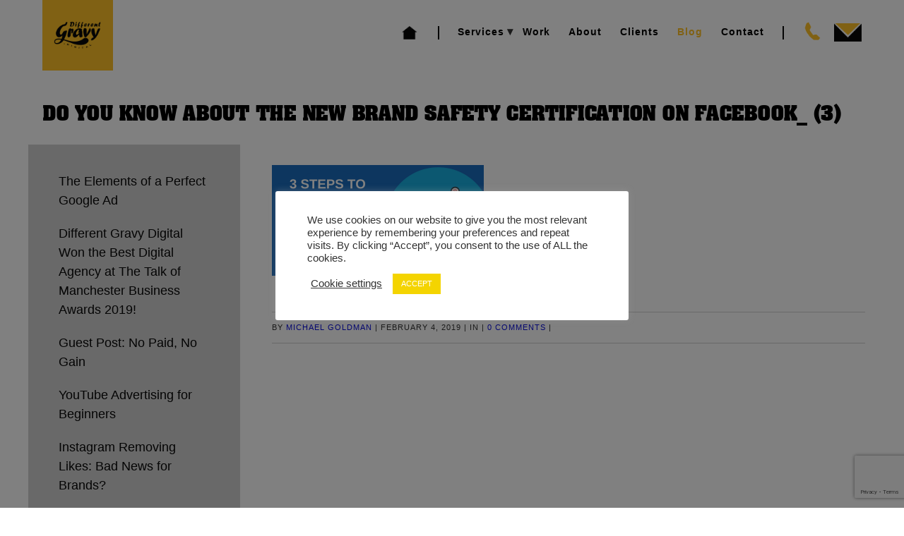

--- FILE ---
content_type: text/html; charset=UTF-8
request_url: https://differentgravydigital.co.uk/build-your-mailing-list-from-scratch/do-you-know-about-the-new-brand-safety-certification-on-facebook_-3/
body_size: 18929
content:
<!DOCTYPE html>
<html class="no-js" lang="en-GB">
<head>

<!--[if lt IE 7]>      <html class="lt-ie9 lt-ie8 lt-ie7"> <![endif]-->
<!--[if IE 7]>         <html class="lt-ie9 lt-ie8"> <![endif]-->
<!--[if IE 8]>         <html class="lt-ie9"> <![endif]-->
<!--[if IE 9]>         <html class="ie9"> <![endif]-->


<meta charset="UTF-8" />
<meta name="viewport" content="width=device-width" />
<meta http-equiv="X-UA-Compatible" content="IE=100" >
<meta name="viewport" content="width=device-width, initial-scale=1.0, maximum-scale=1.0, user-scalable=no" />

<link rel="profile" href="https://gmpg.org/xfn/11" />
<link rel="pingback" href="https://differentgravydigital.co.uk/xmlrpc.php" />
<link rel="shortcut icon" href="https://differentgravydigital.co.uk/wp-content/uploads/2020/11/master_logo_8__2__YiO_icon.ico" type="image/x-icon" />
<!-- FB SDK -->
<div id="fb-root"></div><script>(function(d, s, id) {  var js, fjs = d.getElementsByTagName(s)[0];  if (d.getElementById(id)) return;  js = d.createElement(s); js.id = id;  js.src = "//connect.facebook.net/en_US/sdk.js#xfbml=1&version=v2.8&appId=1049932141715166";  fjs.parentNode.insertBefore(js, fjs);}(document, 'script', 'facebook-jssdk'));</script>
<meta name='robots' content='index, follow, max-image-preview:large, max-snippet:-1, max-video-preview:-1' />
	<style>img:is([sizes="auto" i], [sizes^="auto," i]) { contain-intrinsic-size: 3000px 1500px }</style>
	
	<!-- This site is optimized with the Yoast SEO plugin v26.5 - https://yoast.com/wordpress/plugins/seo/ -->
	<title>Do You Know About the New Brand Safety Certification on Facebook_ (3) - DIFFERENT GRAVY DIGITAL</title>
	<link rel="canonical" href="https://differentgravydigital.co.uk/build-your-mailing-list-from-scratch/do-you-know-about-the-new-brand-safety-certification-on-facebook_-3/" />
	<meta property="og:locale" content="en_GB" />
	<meta property="og:type" content="article" />
	<meta property="og:title" content="Do You Know About the New Brand Safety Certification on Facebook_ (3) - DIFFERENT GRAVY DIGITAL" />
	<meta property="og:url" content="https://differentgravydigital.co.uk/build-your-mailing-list-from-scratch/do-you-know-about-the-new-brand-safety-certification-on-facebook_-3/" />
	<meta property="og:site_name" content="DIFFERENT GRAVY DIGITAL" />
	<meta property="article:modified_time" content="2019-02-04T10:06:34+00:00" />
	<meta property="og:image" content="https://differentgravydigital.co.uk/build-your-mailing-list-from-scratch/do-you-know-about-the-new-brand-safety-certification-on-facebook_-3" />
	<meta property="og:image:width" content="300" />
	<meta property="og:image:height" content="157" />
	<meta property="og:image:type" content="image/png" />
	<!-- / Yoast SEO plugin. -->


<link rel='dns-prefetch' href='//maps.googleapis.com' />
<link rel='dns-prefetch' href='//fonts.googleapis.com' />
<link rel="alternate" type="application/rss+xml" title="DIFFERENT GRAVY DIGITAL &raquo; Feed" href="https://differentgravydigital.co.uk/feed/" />
<link rel="alternate" type="application/rss+xml" title="DIFFERENT GRAVY DIGITAL &raquo; Comments Feed" href="https://differentgravydigital.co.uk/comments/feed/" />
<link rel="alternate" type="application/rss+xml" title="DIFFERENT GRAVY DIGITAL &raquo; Do You Know About the New Brand Safety Certification on Facebook_ (3) Comments Feed" href="https://differentgravydigital.co.uk/build-your-mailing-list-from-scratch/do-you-know-about-the-new-brand-safety-certification-on-facebook_-3/feed/" />
<script type="text/javascript">
/* <![CDATA[ */
window._wpemojiSettings = {"baseUrl":"https:\/\/s.w.org\/images\/core\/emoji\/16.0.1\/72x72\/","ext":".png","svgUrl":"https:\/\/s.w.org\/images\/core\/emoji\/16.0.1\/svg\/","svgExt":".svg","source":{"concatemoji":"https:\/\/differentgravydigital.co.uk\/wp-includes\/js\/wp-emoji-release.min.js?ver=6.8.3"}};
/*! This file is auto-generated */
!function(s,n){var o,i,e;function c(e){try{var t={supportTests:e,timestamp:(new Date).valueOf()};sessionStorage.setItem(o,JSON.stringify(t))}catch(e){}}function p(e,t,n){e.clearRect(0,0,e.canvas.width,e.canvas.height),e.fillText(t,0,0);var t=new Uint32Array(e.getImageData(0,0,e.canvas.width,e.canvas.height).data),a=(e.clearRect(0,0,e.canvas.width,e.canvas.height),e.fillText(n,0,0),new Uint32Array(e.getImageData(0,0,e.canvas.width,e.canvas.height).data));return t.every(function(e,t){return e===a[t]})}function u(e,t){e.clearRect(0,0,e.canvas.width,e.canvas.height),e.fillText(t,0,0);for(var n=e.getImageData(16,16,1,1),a=0;a<n.data.length;a++)if(0!==n.data[a])return!1;return!0}function f(e,t,n,a){switch(t){case"flag":return n(e,"\ud83c\udff3\ufe0f\u200d\u26a7\ufe0f","\ud83c\udff3\ufe0f\u200b\u26a7\ufe0f")?!1:!n(e,"\ud83c\udde8\ud83c\uddf6","\ud83c\udde8\u200b\ud83c\uddf6")&&!n(e,"\ud83c\udff4\udb40\udc67\udb40\udc62\udb40\udc65\udb40\udc6e\udb40\udc67\udb40\udc7f","\ud83c\udff4\u200b\udb40\udc67\u200b\udb40\udc62\u200b\udb40\udc65\u200b\udb40\udc6e\u200b\udb40\udc67\u200b\udb40\udc7f");case"emoji":return!a(e,"\ud83e\udedf")}return!1}function g(e,t,n,a){var r="undefined"!=typeof WorkerGlobalScope&&self instanceof WorkerGlobalScope?new OffscreenCanvas(300,150):s.createElement("canvas"),o=r.getContext("2d",{willReadFrequently:!0}),i=(o.textBaseline="top",o.font="600 32px Arial",{});return e.forEach(function(e){i[e]=t(o,e,n,a)}),i}function t(e){var t=s.createElement("script");t.src=e,t.defer=!0,s.head.appendChild(t)}"undefined"!=typeof Promise&&(o="wpEmojiSettingsSupports",i=["flag","emoji"],n.supports={everything:!0,everythingExceptFlag:!0},e=new Promise(function(e){s.addEventListener("DOMContentLoaded",e,{once:!0})}),new Promise(function(t){var n=function(){try{var e=JSON.parse(sessionStorage.getItem(o));if("object"==typeof e&&"number"==typeof e.timestamp&&(new Date).valueOf()<e.timestamp+604800&&"object"==typeof e.supportTests)return e.supportTests}catch(e){}return null}();if(!n){if("undefined"!=typeof Worker&&"undefined"!=typeof OffscreenCanvas&&"undefined"!=typeof URL&&URL.createObjectURL&&"undefined"!=typeof Blob)try{var e="postMessage("+g.toString()+"("+[JSON.stringify(i),f.toString(),p.toString(),u.toString()].join(",")+"));",a=new Blob([e],{type:"text/javascript"}),r=new Worker(URL.createObjectURL(a),{name:"wpTestEmojiSupports"});return void(r.onmessage=function(e){c(n=e.data),r.terminate(),t(n)})}catch(e){}c(n=g(i,f,p,u))}t(n)}).then(function(e){for(var t in e)n.supports[t]=e[t],n.supports.everything=n.supports.everything&&n.supports[t],"flag"!==t&&(n.supports.everythingExceptFlag=n.supports.everythingExceptFlag&&n.supports[t]);n.supports.everythingExceptFlag=n.supports.everythingExceptFlag&&!n.supports.flag,n.DOMReady=!1,n.readyCallback=function(){n.DOMReady=!0}}).then(function(){return e}).then(function(){var e;n.supports.everything||(n.readyCallback(),(e=n.source||{}).concatemoji?t(e.concatemoji):e.wpemoji&&e.twemoji&&(t(e.twemoji),t(e.wpemoji)))}))}((window,document),window._wpemojiSettings);
/* ]]> */
</script>
<link rel='stylesheet' id='eightdegree-shortcodes-css' href='https://differentgravydigital.co.uk/wp-content/plugins/eightdegree-shortcodes/shortcodes.css?ver=6.8.3' type='text/css' media='all' />
<link rel='stylesheet' id='twb-open-sans-css' href='https://fonts.googleapis.com/css?family=Open+Sans%3A300%2C400%2C500%2C600%2C700%2C800&#038;display=swap&#038;ver=6.8.3' type='text/css' media='all' />
<link rel='stylesheet' id='twb-global-css' href='https://differentgravydigital.co.uk/wp-content/plugins/wd-instagram-feed/booster/assets/css/global.css?ver=1.0.0' type='text/css' media='all' />
<link rel='stylesheet' id='otw_sbm.css-css' href='https://differentgravydigital.co.uk/wp-content/plugins/sidebar-manager-light/css/otw_sbm.css?ver=6.8.3' type='text/css' media='all' />
<link rel='stylesheet' id='sbi_styles-css' href='https://differentgravydigital.co.uk/wp-content/plugins/instagram-feed/css/sbi-styles.min.css?ver=6.9.1' type='text/css' media='all' />
<style id='wp-emoji-styles-inline-css' type='text/css'>

	img.wp-smiley, img.emoji {
		display: inline !important;
		border: none !important;
		box-shadow: none !important;
		height: 1em !important;
		width: 1em !important;
		margin: 0 0.07em !important;
		vertical-align: -0.1em !important;
		background: none !important;
		padding: 0 !important;
	}
</style>
<link rel='stylesheet' id='wp-block-library-css' href='https://differentgravydigital.co.uk/wp-includes/css/dist/block-library/style.min.css?ver=6.8.3' type='text/css' media='all' />
<style id='classic-theme-styles-inline-css' type='text/css'>
/*! This file is auto-generated */
.wp-block-button__link{color:#fff;background-color:#32373c;border-radius:9999px;box-shadow:none;text-decoration:none;padding:calc(.667em + 2px) calc(1.333em + 2px);font-size:1.125em}.wp-block-file__button{background:#32373c;color:#fff;text-decoration:none}
</style>
<style id='global-styles-inline-css' type='text/css'>
:root{--wp--preset--aspect-ratio--square: 1;--wp--preset--aspect-ratio--4-3: 4/3;--wp--preset--aspect-ratio--3-4: 3/4;--wp--preset--aspect-ratio--3-2: 3/2;--wp--preset--aspect-ratio--2-3: 2/3;--wp--preset--aspect-ratio--16-9: 16/9;--wp--preset--aspect-ratio--9-16: 9/16;--wp--preset--color--black: #000000;--wp--preset--color--cyan-bluish-gray: #abb8c3;--wp--preset--color--white: #ffffff;--wp--preset--color--pale-pink: #f78da7;--wp--preset--color--vivid-red: #cf2e2e;--wp--preset--color--luminous-vivid-orange: #ff6900;--wp--preset--color--luminous-vivid-amber: #fcb900;--wp--preset--color--light-green-cyan: #7bdcb5;--wp--preset--color--vivid-green-cyan: #00d084;--wp--preset--color--pale-cyan-blue: #8ed1fc;--wp--preset--color--vivid-cyan-blue: #0693e3;--wp--preset--color--vivid-purple: #9b51e0;--wp--preset--gradient--vivid-cyan-blue-to-vivid-purple: linear-gradient(135deg,rgba(6,147,227,1) 0%,rgb(155,81,224) 100%);--wp--preset--gradient--light-green-cyan-to-vivid-green-cyan: linear-gradient(135deg,rgb(122,220,180) 0%,rgb(0,208,130) 100%);--wp--preset--gradient--luminous-vivid-amber-to-luminous-vivid-orange: linear-gradient(135deg,rgba(252,185,0,1) 0%,rgba(255,105,0,1) 100%);--wp--preset--gradient--luminous-vivid-orange-to-vivid-red: linear-gradient(135deg,rgba(255,105,0,1) 0%,rgb(207,46,46) 100%);--wp--preset--gradient--very-light-gray-to-cyan-bluish-gray: linear-gradient(135deg,rgb(238,238,238) 0%,rgb(169,184,195) 100%);--wp--preset--gradient--cool-to-warm-spectrum: linear-gradient(135deg,rgb(74,234,220) 0%,rgb(151,120,209) 20%,rgb(207,42,186) 40%,rgb(238,44,130) 60%,rgb(251,105,98) 80%,rgb(254,248,76) 100%);--wp--preset--gradient--blush-light-purple: linear-gradient(135deg,rgb(255,206,236) 0%,rgb(152,150,240) 100%);--wp--preset--gradient--blush-bordeaux: linear-gradient(135deg,rgb(254,205,165) 0%,rgb(254,45,45) 50%,rgb(107,0,62) 100%);--wp--preset--gradient--luminous-dusk: linear-gradient(135deg,rgb(255,203,112) 0%,rgb(199,81,192) 50%,rgb(65,88,208) 100%);--wp--preset--gradient--pale-ocean: linear-gradient(135deg,rgb(255,245,203) 0%,rgb(182,227,212) 50%,rgb(51,167,181) 100%);--wp--preset--gradient--electric-grass: linear-gradient(135deg,rgb(202,248,128) 0%,rgb(113,206,126) 100%);--wp--preset--gradient--midnight: linear-gradient(135deg,rgb(2,3,129) 0%,rgb(40,116,252) 100%);--wp--preset--font-size--small: 13px;--wp--preset--font-size--medium: 20px;--wp--preset--font-size--large: 36px;--wp--preset--font-size--x-large: 42px;--wp--preset--spacing--20: 0.44rem;--wp--preset--spacing--30: 0.67rem;--wp--preset--spacing--40: 1rem;--wp--preset--spacing--50: 1.5rem;--wp--preset--spacing--60: 2.25rem;--wp--preset--spacing--70: 3.38rem;--wp--preset--spacing--80: 5.06rem;--wp--preset--shadow--natural: 6px 6px 9px rgba(0, 0, 0, 0.2);--wp--preset--shadow--deep: 12px 12px 50px rgba(0, 0, 0, 0.4);--wp--preset--shadow--sharp: 6px 6px 0px rgba(0, 0, 0, 0.2);--wp--preset--shadow--outlined: 6px 6px 0px -3px rgba(255, 255, 255, 1), 6px 6px rgba(0, 0, 0, 1);--wp--preset--shadow--crisp: 6px 6px 0px rgba(0, 0, 0, 1);}:where(.is-layout-flex){gap: 0.5em;}:where(.is-layout-grid){gap: 0.5em;}body .is-layout-flex{display: flex;}.is-layout-flex{flex-wrap: wrap;align-items: center;}.is-layout-flex > :is(*, div){margin: 0;}body .is-layout-grid{display: grid;}.is-layout-grid > :is(*, div){margin: 0;}:where(.wp-block-columns.is-layout-flex){gap: 2em;}:where(.wp-block-columns.is-layout-grid){gap: 2em;}:where(.wp-block-post-template.is-layout-flex){gap: 1.25em;}:where(.wp-block-post-template.is-layout-grid){gap: 1.25em;}.has-black-color{color: var(--wp--preset--color--black) !important;}.has-cyan-bluish-gray-color{color: var(--wp--preset--color--cyan-bluish-gray) !important;}.has-white-color{color: var(--wp--preset--color--white) !important;}.has-pale-pink-color{color: var(--wp--preset--color--pale-pink) !important;}.has-vivid-red-color{color: var(--wp--preset--color--vivid-red) !important;}.has-luminous-vivid-orange-color{color: var(--wp--preset--color--luminous-vivid-orange) !important;}.has-luminous-vivid-amber-color{color: var(--wp--preset--color--luminous-vivid-amber) !important;}.has-light-green-cyan-color{color: var(--wp--preset--color--light-green-cyan) !important;}.has-vivid-green-cyan-color{color: var(--wp--preset--color--vivid-green-cyan) !important;}.has-pale-cyan-blue-color{color: var(--wp--preset--color--pale-cyan-blue) !important;}.has-vivid-cyan-blue-color{color: var(--wp--preset--color--vivid-cyan-blue) !important;}.has-vivid-purple-color{color: var(--wp--preset--color--vivid-purple) !important;}.has-black-background-color{background-color: var(--wp--preset--color--black) !important;}.has-cyan-bluish-gray-background-color{background-color: var(--wp--preset--color--cyan-bluish-gray) !important;}.has-white-background-color{background-color: var(--wp--preset--color--white) !important;}.has-pale-pink-background-color{background-color: var(--wp--preset--color--pale-pink) !important;}.has-vivid-red-background-color{background-color: var(--wp--preset--color--vivid-red) !important;}.has-luminous-vivid-orange-background-color{background-color: var(--wp--preset--color--luminous-vivid-orange) !important;}.has-luminous-vivid-amber-background-color{background-color: var(--wp--preset--color--luminous-vivid-amber) !important;}.has-light-green-cyan-background-color{background-color: var(--wp--preset--color--light-green-cyan) !important;}.has-vivid-green-cyan-background-color{background-color: var(--wp--preset--color--vivid-green-cyan) !important;}.has-pale-cyan-blue-background-color{background-color: var(--wp--preset--color--pale-cyan-blue) !important;}.has-vivid-cyan-blue-background-color{background-color: var(--wp--preset--color--vivid-cyan-blue) !important;}.has-vivid-purple-background-color{background-color: var(--wp--preset--color--vivid-purple) !important;}.has-black-border-color{border-color: var(--wp--preset--color--black) !important;}.has-cyan-bluish-gray-border-color{border-color: var(--wp--preset--color--cyan-bluish-gray) !important;}.has-white-border-color{border-color: var(--wp--preset--color--white) !important;}.has-pale-pink-border-color{border-color: var(--wp--preset--color--pale-pink) !important;}.has-vivid-red-border-color{border-color: var(--wp--preset--color--vivid-red) !important;}.has-luminous-vivid-orange-border-color{border-color: var(--wp--preset--color--luminous-vivid-orange) !important;}.has-luminous-vivid-amber-border-color{border-color: var(--wp--preset--color--luminous-vivid-amber) !important;}.has-light-green-cyan-border-color{border-color: var(--wp--preset--color--light-green-cyan) !important;}.has-vivid-green-cyan-border-color{border-color: var(--wp--preset--color--vivid-green-cyan) !important;}.has-pale-cyan-blue-border-color{border-color: var(--wp--preset--color--pale-cyan-blue) !important;}.has-vivid-cyan-blue-border-color{border-color: var(--wp--preset--color--vivid-cyan-blue) !important;}.has-vivid-purple-border-color{border-color: var(--wp--preset--color--vivid-purple) !important;}.has-vivid-cyan-blue-to-vivid-purple-gradient-background{background: var(--wp--preset--gradient--vivid-cyan-blue-to-vivid-purple) !important;}.has-light-green-cyan-to-vivid-green-cyan-gradient-background{background: var(--wp--preset--gradient--light-green-cyan-to-vivid-green-cyan) !important;}.has-luminous-vivid-amber-to-luminous-vivid-orange-gradient-background{background: var(--wp--preset--gradient--luminous-vivid-amber-to-luminous-vivid-orange) !important;}.has-luminous-vivid-orange-to-vivid-red-gradient-background{background: var(--wp--preset--gradient--luminous-vivid-orange-to-vivid-red) !important;}.has-very-light-gray-to-cyan-bluish-gray-gradient-background{background: var(--wp--preset--gradient--very-light-gray-to-cyan-bluish-gray) !important;}.has-cool-to-warm-spectrum-gradient-background{background: var(--wp--preset--gradient--cool-to-warm-spectrum) !important;}.has-blush-light-purple-gradient-background{background: var(--wp--preset--gradient--blush-light-purple) !important;}.has-blush-bordeaux-gradient-background{background: var(--wp--preset--gradient--blush-bordeaux) !important;}.has-luminous-dusk-gradient-background{background: var(--wp--preset--gradient--luminous-dusk) !important;}.has-pale-ocean-gradient-background{background: var(--wp--preset--gradient--pale-ocean) !important;}.has-electric-grass-gradient-background{background: var(--wp--preset--gradient--electric-grass) !important;}.has-midnight-gradient-background{background: var(--wp--preset--gradient--midnight) !important;}.has-small-font-size{font-size: var(--wp--preset--font-size--small) !important;}.has-medium-font-size{font-size: var(--wp--preset--font-size--medium) !important;}.has-large-font-size{font-size: var(--wp--preset--font-size--large) !important;}.has-x-large-font-size{font-size: var(--wp--preset--font-size--x-large) !important;}
:where(.wp-block-post-template.is-layout-flex){gap: 1.25em;}:where(.wp-block-post-template.is-layout-grid){gap: 1.25em;}
:where(.wp-block-columns.is-layout-flex){gap: 2em;}:where(.wp-block-columns.is-layout-grid){gap: 2em;}
:root :where(.wp-block-pullquote){font-size: 1.5em;line-height: 1.6;}
</style>
<link rel='stylesheet' id='cpsh-shortcodes-css' href='https://differentgravydigital.co.uk/wp-content/plugins/column-shortcodes//assets/css/shortcodes.css?ver=1.0.1' type='text/css' media='all' />
<link rel='stylesheet' id='contact-form-7-css' href='https://differentgravydigital.co.uk/wp-content/plugins/contact-form-7/includes/css/styles.css?ver=6.1.4' type='text/css' media='all' />
<link rel='stylesheet' id='cookie-law-info-css' href='https://differentgravydigital.co.uk/wp-content/plugins/cookie-law-info/legacy/public/css/cookie-law-info-public.css?ver=3.2.10' type='text/css' media='all' />
<link rel='stylesheet' id='cookie-law-info-gdpr-css' href='https://differentgravydigital.co.uk/wp-content/plugins/cookie-law-info/legacy/public/css/cookie-law-info-gdpr.css?ver=3.2.10' type='text/css' media='all' />
<link rel='stylesheet' id='menu-image-css' href='https://differentgravydigital.co.uk/wp-content/plugins/menu-image/includes/css/menu-image.css?ver=3.13' type='text/css' media='all' />
<link rel='stylesheet' id='dashicons-css' href='https://differentgravydigital.co.uk/wp-includes/css/dashicons.min.css?ver=6.8.3' type='text/css' media='all' />
<link rel='stylesheet' id='megamenu-css' href='https://differentgravydigital.co.uk/wp-content/uploads/maxmegamenu/style.css?ver=14447f' type='text/css' media='all' />
<link rel='stylesheet' id='parent-css-css' href='https://differentgravydigital.co.uk/wp-content/themes/EightDegree/style.css?ver=6.8.3' type='text/css' media='all' />
<link rel='stylesheet' id='normalize-css' href='https://differentgravydigital.co.uk/wp-content/themes/EightDegree/css/normalize.css?ver=6.8.3' type='text/css' media='all' />
<link rel='stylesheet' id='style-css' href='https://differentgravydigital.co.uk/wp-content/themes/eightdegree-child/style.css?ver=6.8.3' type='text/css' media='all' />
<style id='style-inline-css' type='text/css'>

    #active-bar, .slides-navigation a.prev:hover, .flex-direction-nav .flex-prev:hover, .slides-navigation a.next:hover,  .flex-direction-nav .flex-next:hover, 
    .mfp-close:hover, .mfp-arrow-left:hover, .mfp-arrow-right:hover, button, input[type=submit], .barbase, .bar > div, .skilllevel, .button.colored.solid, 
    .button.colored.outline:hover{
        background-color:#000000;
    }
    :selection{ background:#000000;}
    ::-moz-selection{ background:#000000;}
    .mainnav a:hover, .colored, a:hover, #secondary aside a:hover, input[type=submit]:hover, .button.colored.outline, .button.colored.solid:hover,
    .icon-top.dark .icon [class^="li_"]:before, .icon-top.dark .icon[class*=" li_"]:before, #nav-above a:hover, #crumbs a:hover, .minimal.portfolio-nav li:hover, .minimal.tabs li a:hover{
        color:#000000;
    }
    .minimal .active{color:#000000 !important;}     
    
    input[type=submit]:hover, button, input[type=submit], blockquote, .bypostauthor > article .avatar, .barwrapper, .button.colored.solid, .button.colored.outline, 
    .button.colored.solid:hover, .button.colored.outline:hover{
        border-color:#000000;
    }
    
    .skilllevel:after{
        border-color:#000000 transparent;
    }

    .mainnav, .sub-menu, .mainnav .children{ background-color:#eeee22;}
    #portfolioinner li figcaption{ background-color:#000000;}
    .footer, #scroll-top{ background-color:#000000;}
    .loadernav{background-color:#efefef;}
    .mfp-container{background-color:#efefef;}

            body, .subheading{ font-family:Averia Gruesa Libre;}
        h1, .counter-count{font-family:;}
        h2,h3,h4,h5,h6,.pricing-table .cost, .day, .counter-details, .pageheading p{ font-family:;}
        .accent{font-family:;}
        
    body{background-color:#ffffff;font-size: 14px; color:#333333;}
    .mainnav ul > li > a{ font-size: 12px; }
    .tabs li a, .portfolio-nav li{ font-size: 11px; color:#333333;}
    #nav-above a, #crumbs a, #crumbs .current{ font-size: 11px; }
    .pageheading p{ font-size: 20px; }
    h1, .alpha, .pricing-table .cost { font-size: 30px; }
    h1, .pricing-header h3{ letter-spacing: -2px; text-transform:uppercase;}
    h2, .beta, .day { font-size: 28px; }
    .day{line-height: 28px; }
    h3, .gamma { font-size: 18px; }
    h4, .delta { font-size: 14px; }
    h5, .epsilon { font-size: 14px; }
    #recent-posts .entry-title, #recent-posts .day{ font-size: 18px; line-height: 18px; }
    h6, .zeta { font-size: 14px; }
    .mega { font-size: 45px; letter-spacing:-0.1em;}
    .giga { font-size: 90px; letter-spacing:-0.1em;}
    .tera { font-size: 120px; letter-spacing:-0.1em;}
    .accent{ letter-spacing: px; }

    h1,h2,h3,h4,h5,h6,h1 a,h2 a,h3 a,h4 a,h5 a,h6 a,.pricing-header,.day {color:#000000;}
    .subheading, .pageheading p{color:#a7a7a7;}
    a{color:#080cdd;}
    .mainnav a{color:#ddbf5d;}
    .nav-active > a{color: #d70027 !important;}
    .footer small{color:#ffffff;}
            .site-content{ width: 75%;float: right;}
            .page-id-11426 .map_canvas {
margin-left: 200px;
}

#about-invest-in-digital {
  background-attachment: fixed;
  background-size: cover;
  overflow: hidden;
  padding: 40px 0;
  width: 100%;
}
.cnt_us {
  color: #ffffff;
  text-align: left;
}

#superslider_home { max-height: 950px!important; }

aside#widget-easy-twitter-feed-widget-kamn-2 {
float: left;
width: 33%;
display: inline;
}

.footer aside#text-2 {
float: left;
width: 34%;
display: inline;
margin-top: 17px;
}

.footer small {
display: block;
clear: both;
overflow: hidden;
padding-top: 10px;
}

aside .rpwe-block {
  background: none repeat scroll 0 0 #ffffff;
  border-radius: 7px;
  color: #000000;
  height: 430px;
  margin: 0 auto;
  overflow: hidden;
  width: 300px;
}

footer aside#text-3 {
float: left;
margin: 15px 20px;
}

.footer, #scroll-top {
  background-color: rgb(15, 43, 55);
}

a.footerLogo {
  display: none;
}

.blog .page-title span {
  color: #ddbf5d !important;
  text-shadow: 1px 2px 7px grey;
}    @media handheld, only screen and (max-width: 768px), only screen and (max-device-width: 768px) and (orientation:portrait){
        .tera, .mega, .giga { font-size: 30px; }
        .counter-count.giga{ font-size: 90px; }
    }
    @media handheld, only screen and (max-width: 568px), only screen and (max-device-width: 568px){
        h1{ font-size: 28px; }
        h2{ font-size: 18px; }
        .day{ font-size: 18px; line-height:18px; }
        
    }
        
    
</style>
<link rel='stylesheet' id='eightdegree-bodyfont-css' href='https://fonts.googleapis.com/css?family=Averia+Gruesa+Libre&#038;ver=6.8.3' type='text/css' media='all' />
<link rel='stylesheet' id='newsletter-css' href='https://differentgravydigital.co.uk/wp-content/plugins/newsletter/style.css?ver=8.9.9' type='text/css' media='all' />
<link rel='stylesheet' id='tablepress-default-css' href='https://differentgravydigital.co.uk/wp-content/plugins/tablepress/css/build/default.css?ver=2.4.4' type='text/css' media='all' />
<script type="text/javascript" src="https://differentgravydigital.co.uk/wp-includes/js/jquery/jquery.min.js?ver=3.7.1" id="jquery-core-js"></script>
<script type="text/javascript" src="https://differentgravydigital.co.uk/wp-includes/js/jquery/jquery-migrate.min.js?ver=3.4.1" id="jquery-migrate-js"></script>
<script type="text/javascript" src="https://differentgravydigital.co.uk/wp-content/plugins/wd-instagram-feed/booster/assets/js/circle-progress.js?ver=1.2.2" id="twb-circle-js"></script>
<script type="text/javascript" id="twb-global-js-extra">
/* <![CDATA[ */
var twb = {"nonce":"4fae1c897b","ajax_url":"https:\/\/differentgravydigital.co.uk\/wp-admin\/admin-ajax.php","plugin_url":"https:\/\/differentgravydigital.co.uk\/wp-content\/plugins\/wd-instagram-feed\/booster","href":"https:\/\/differentgravydigital.co.uk\/wp-admin\/admin.php?page=twb_instagram-feed"};
var twb = {"nonce":"4fae1c897b","ajax_url":"https:\/\/differentgravydigital.co.uk\/wp-admin\/admin-ajax.php","plugin_url":"https:\/\/differentgravydigital.co.uk\/wp-content\/plugins\/wd-instagram-feed\/booster","href":"https:\/\/differentgravydigital.co.uk\/wp-admin\/admin.php?page=twb_instagram-feed"};
/* ]]> */
</script>
<script type="text/javascript" src="https://differentgravydigital.co.uk/wp-content/plugins/wd-instagram-feed/booster/assets/js/global.js?ver=1.0.0" id="twb-global-js"></script>
<script type="text/javascript" id="cookie-law-info-js-extra">
/* <![CDATA[ */
var Cli_Data = {"nn_cookie_ids":[],"cookielist":[],"non_necessary_cookies":[],"ccpaEnabled":"","ccpaRegionBased":"","ccpaBarEnabled":"","strictlyEnabled":["necessary","obligatoire"],"ccpaType":"gdpr","js_blocking":"1","custom_integration":"","triggerDomRefresh":"","secure_cookies":""};
var cli_cookiebar_settings = {"animate_speed_hide":"500","animate_speed_show":"500","background":"#FFF","border":"#b1a6a6c2","border_on":"","button_1_button_colour":"#f4d400","button_1_button_hover":"#c3aa00","button_1_link_colour":"#fff","button_1_as_button":"1","button_1_new_win":"","button_2_button_colour":"#333","button_2_button_hover":"#292929","button_2_link_colour":"#444","button_2_as_button":"","button_2_hidebar":"","button_3_button_colour":"#3566bb","button_3_button_hover":"#2a5296","button_3_link_colour":"#fff","button_3_as_button":"1","button_3_new_win":"","button_4_button_colour":"#000","button_4_button_hover":"#000000","button_4_link_colour":"#333333","button_4_as_button":"","button_7_button_colour":"#61a229","button_7_button_hover":"#4e8221","button_7_link_colour":"#fff","button_7_as_button":"1","button_7_new_win":"","font_family":"Arial, Helvetica, sans-serif","header_fix":"","notify_animate_hide":"","notify_animate_show":"","notify_div_id":"#cookie-law-info-bar","notify_position_horizontal":"right","notify_position_vertical":"bottom","scroll_close":"","scroll_close_reload":"","accept_close_reload":"","reject_close_reload":"","showagain_tab":"","showagain_background":"#fff","showagain_border":"#000","showagain_div_id":"#cookie-law-info-again","showagain_x_position":"100px","text":"#333333","show_once_yn":"","show_once":"10000","logging_on":"","as_popup":"","popup_overlay":"1","bar_heading_text":"","cookie_bar_as":"popup","popup_showagain_position":"bottom-right","widget_position":"left"};
var log_object = {"ajax_url":"https:\/\/differentgravydigital.co.uk\/wp-admin\/admin-ajax.php"};
/* ]]> */
</script>
<script type="text/javascript" src="https://differentgravydigital.co.uk/wp-content/plugins/cookie-law-info/legacy/public/js/cookie-law-info-public.js?ver=3.2.10" id="cookie-law-info-js"></script>
<script type="text/javascript" src="//differentgravydigital.co.uk/wp-content/plugins/revslider/sr6/assets/js/rbtools.min.js?ver=6.7.38" async id="tp-tools-js"></script>
<script type="text/javascript" src="//differentgravydigital.co.uk/wp-content/plugins/revslider/sr6/assets/js/rs6.min.js?ver=6.7.38" async id="revmin-js"></script>
<script type="text/javascript" src="https://differentgravydigital.co.uk/wp-content/themes/EightDegree/js/modernizr-2.6.2.min.js?ver=6.8.3" id="modernizer-js"></script>
<script></script><link rel="https://api.w.org/" href="https://differentgravydigital.co.uk/wp-json/" /><link rel="alternate" title="JSON" type="application/json" href="https://differentgravydigital.co.uk/wp-json/wp/v2/media/10268" /><link rel="EditURI" type="application/rsd+xml" title="RSD" href="https://differentgravydigital.co.uk/xmlrpc.php?rsd" />
<meta name="generator" content="WordPress 6.8.3" />
<link rel='shortlink' href='https://differentgravydigital.co.uk/?p=10268' />
<link rel="alternate" title="oEmbed (JSON)" type="application/json+oembed" href="https://differentgravydigital.co.uk/wp-json/oembed/1.0/embed?url=https%3A%2F%2Fdifferentgravydigital.co.uk%2Fbuild-your-mailing-list-from-scratch%2Fdo-you-know-about-the-new-brand-safety-certification-on-facebook_-3%2F" />
<link rel="alternate" title="oEmbed (XML)" type="text/xml+oembed" href="https://differentgravydigital.co.uk/wp-json/oembed/1.0/embed?url=https%3A%2F%2Fdifferentgravydigital.co.uk%2Fbuild-your-mailing-list-from-scratch%2Fdo-you-know-about-the-new-brand-safety-certification-on-facebook_-3%2F&#038;format=xml" />
<script>
<!-- Google Tag Manager -->
(function(w,d,s,l,i){w[l]=w[l]||[];w[l].push({'gtm.start':
new Date().getTime(),event:'gtm.js'});var f=d.getElementsByTagName(s)[0],
j=d.createElement(s),dl=l!='dataLayer'?'&l='+l:'';j.async=true;j.src=
'https://www.googletagmanager.com/gtm.js?id='+i+dl;f.parentNode.insertBefore(j,f);
})(window,document,'script','dataLayer','GTM-TNT47FW');
<!-- End Google Tag Manager -->
</script>
<script>
window.ldfdr = window.ldfdr || {};
(function(d, s, ss, fs){
fs = d.getElementsByTagName(s)[0];
function ce(src){
var cs  = d.createElement(s);
cs.src = src;
setTimeout(function(){fs.parentNode.insertBefore(cs,fs)}, 1);
}ce(ss);
})(document, 'script', 'https://sc.lfeeder.com/lftracker_v1_ywVkO4X6MLb8Z6Bj.js');
</script>
<!-- Meta Pixel Code -->
<script type="text/plain" data-cli-class="cli-blocker-script"  data-cli-script-type="analytics" data-cli-block="true"  data-cli-element-position="head">
!function(f,b,e,v,n,t,s){if(f.fbq)return;n=f.fbq=function(){n.callMethod?
n.callMethod.apply(n,arguments):n.queue.push(arguments)};if(!f._fbq)f._fbq=n;
n.push=n;n.loaded=!0;n.version='2.0';n.queue=[];t=b.createElement(e);t.async=!0;
t.src=v;s=b.getElementsByTagName(e)[0];s.parentNode.insertBefore(t,s)}(window,
document,'script','https://connect.facebook.net/en_US/fbevents.js?v=next');
</script>
<!-- End Meta Pixel Code -->

      <script type="text/plain" data-cli-class="cli-blocker-script"  data-cli-script-type="analytics" data-cli-block="true"  data-cli-element-position="head">
        var url = window.location.origin + '?ob=open-bridge';
        fbq('set', 'openbridge', '291017138038344', url);
      </script>
    <script type="text/plain" data-cli-class="cli-blocker-script"  data-cli-script-type="analytics" data-cli-block="true"  data-cli-element-position="head">fbq('init', '291017138038344', {}, {
    "agent": "wordpress-6.8.3-3.0.16"
})</script><script type="text/plain" data-cli-class="cli-blocker-script"  data-cli-script-type="analytics" data-cli-block="true"  data-cli-element-position="head">
    fbq('track', 'PageView', []);
  </script>
<!-- Meta Pixel Code -->
<noscript>
<img height="1" width="1" style="display:none" alt="fbpx"
src="https://www.facebook.com/tr?id=291017138038344&ev=PageView&noscript=1" />
</noscript>
<!-- End Meta Pixel Code -->
<script type="text/javascript" src="//script.crazyegg.com/pages/scripts/0098/8819.js" async="async" ></script><meta name="generator" content="Powered by WPBakery Page Builder - drag and drop page builder for WordPress."/>
<meta name="generator" content="Powered by Slider Revolution 6.7.38 - responsive, Mobile-Friendly Slider Plugin for WordPress with comfortable drag and drop interface." />
<link rel="icon" href="https://differentgravydigital.co.uk/wp-content/uploads/2020/11/fav-icon-36x36.png" sizes="32x32" />
<link rel="icon" href="https://differentgravydigital.co.uk/wp-content/uploads/2020/11/fav-icon.png" sizes="192x192" />
<link rel="apple-touch-icon" href="https://differentgravydigital.co.uk/wp-content/uploads/2020/11/fav-icon.png" />
<meta name="msapplication-TileImage" content="https://differentgravydigital.co.uk/wp-content/uploads/2020/11/fav-icon.png" />
<script>function setREVStartSize(e){
			//window.requestAnimationFrame(function() {
				window.RSIW = window.RSIW===undefined ? window.innerWidth : window.RSIW;
				window.RSIH = window.RSIH===undefined ? window.innerHeight : window.RSIH;
				try {
					var pw = document.getElementById(e.c).parentNode.offsetWidth,
						newh;
					pw = pw===0 || isNaN(pw) || (e.l=="fullwidth" || e.layout=="fullwidth") ? window.RSIW : pw;
					e.tabw = e.tabw===undefined ? 0 : parseInt(e.tabw);
					e.thumbw = e.thumbw===undefined ? 0 : parseInt(e.thumbw);
					e.tabh = e.tabh===undefined ? 0 : parseInt(e.tabh);
					e.thumbh = e.thumbh===undefined ? 0 : parseInt(e.thumbh);
					e.tabhide = e.tabhide===undefined ? 0 : parseInt(e.tabhide);
					e.thumbhide = e.thumbhide===undefined ? 0 : parseInt(e.thumbhide);
					e.mh = e.mh===undefined || e.mh=="" || e.mh==="auto" ? 0 : parseInt(e.mh,0);
					if(e.layout==="fullscreen" || e.l==="fullscreen")
						newh = Math.max(e.mh,window.RSIH);
					else{
						e.gw = Array.isArray(e.gw) ? e.gw : [e.gw];
						for (var i in e.rl) if (e.gw[i]===undefined || e.gw[i]===0) e.gw[i] = e.gw[i-1];
						e.gh = e.el===undefined || e.el==="" || (Array.isArray(e.el) && e.el.length==0)? e.gh : e.el;
						e.gh = Array.isArray(e.gh) ? e.gh : [e.gh];
						for (var i in e.rl) if (e.gh[i]===undefined || e.gh[i]===0) e.gh[i] = e.gh[i-1];
											
						var nl = new Array(e.rl.length),
							ix = 0,
							sl;
						e.tabw = e.tabhide>=pw ? 0 : e.tabw;
						e.thumbw = e.thumbhide>=pw ? 0 : e.thumbw;
						e.tabh = e.tabhide>=pw ? 0 : e.tabh;
						e.thumbh = e.thumbhide>=pw ? 0 : e.thumbh;
						for (var i in e.rl) nl[i] = e.rl[i]<window.RSIW ? 0 : e.rl[i];
						sl = nl[0];
						for (var i in nl) if (sl>nl[i] && nl[i]>0) { sl = nl[i]; ix=i;}
						var m = pw>(e.gw[ix]+e.tabw+e.thumbw) ? 1 : (pw-(e.tabw+e.thumbw)) / (e.gw[ix]);
						newh =  (e.gh[ix] * m) + (e.tabh + e.thumbh);
					}
					var el = document.getElementById(e.c);
					if (el!==null && el) el.style.height = newh+"px";
					el = document.getElementById(e.c+"_wrapper");
					if (el!==null && el) {
						el.style.height = newh+"px";
						el.style.display = "block";
					}
				} catch(e){
					console.log("Failure at Presize of Slider:" + e)
				}
			//});
		  };</script>
		<style type="text/css" id="wp-custom-css">
			::selection {
    background-color: #007cba !important;
    color: white !important;
}
p, a, h1, h2, h3, h4, h5, h6, span, div{
	-webkit-hyphens:none !important;
	hyphens: none !important;
}
@media (max-width: 767px) {
	.mainnav ul.nav-links {
		width: 180px;
	}
	.mainnav ul.nav-links ul.sub-menu {
		/*display: block;*/
	}
	.mainnav ul.nav-links ul.sub-menu .menu-item-object-custom {
		display: block !important;
	}
	.mainnav .sub-menu li {
		min-width: 120px;
	}
	.mainnav ul.nav-links ul.sub-menu .menu-item-object-custom a {
		text-align: right;
	}
}
		</style>
		<noscript><style> .wpb_animate_when_almost_visible { opacity: 1; }</style></noscript><style type="text/css">/** Mega Menu CSS: fs **/</style>

</head>

<body data-rsssl=1 class="attachment wp-singular attachment-template-default single single-attachment postid-10268 attachmentid-10268 attachment-png wp-theme-EightDegree wp-child-theme-eightdegree-child do-etfw wpb-js-composer js-comp-ver-7.9 vc_responsive">
		<nav id="primary-nav">
	    <!--Navigation-->
	    <div class="mainnav mainnavhide">
		    <div class="grid limoo">
		        <div class="mainLogo"><a href="https://differentgravydigital.co.uk"><img id="mainLogo" alt="" src="https://differentgravydigital.co.uk/wp-content/uploads/2020/10/Group-403@2x.png"/></a></div>
				
				<div class="mob-mnu">
					<ul>
						<li><a href="/"><img src="/wp-content/uploads/2020/10/HOME-ICON@2x.png"></a></li>
						<li><img src="/wp-content/uploads/2020/10/Line-4@2x.png"></li>
						<li class="phn"><a href="tel:+44 161 706 0004"><img src="/wp-content/uploads/2020/10/PHONE-ICON@2x.png"></a></li>
						<li><a href="mailto:contact@differentgravy.digital"><img src="/wp-content/uploads/2020/10/EMAIL-ICON@2x.png"></a></li>
						
					</ul>
				</div>
				<span id="menubutton"></span>
				<!-- BEGIN: Constant Contact Email List Form Button --><div align="right" style="margin-top: 5px;"><a href="http://visitor.r20.constantcontact.com/d.jsp?llr=4qcorpsab&p=oi&m=1119360584223&sit=4hfqekijb&f=b9bf787c-b7ed-40d4-8506-54164ae8d776" class="button" style="border: 1px solid rgb(91, 91, 91); color: rgb(255, 255, 255); display: inline-block; padding: 8px 10px; text-shadow: none; border-radius: 10px; background-color: rgb(0, 0, 144);">Special Offers & News</a><!-- BEGIN: Email Marketing you can trust --><div id="ctct_button_footer" align="right" style="font-family:Arial,Helvetica,sans-serif;font-size:10px;color:#999999;margin-top: 10px;">For Email Newsletters you can trust.</div></div>
					<ul class="nav-links"><li class="menu-item menu-item-type-post_type menu-item-object-page menu-item-home"><a href="https://differentgravydigital.co.uk/"><span class="menu-image-title-hide menu-image-title">Home</span><span class='menu-image-hover-wrapper'><img width="26" height="23" src="https://differentgravydigital.co.uk/wp-content/uploads/2020/10/HOME-ICON-Main.png" class="menu-image menu-image-title-hide" alt="" decoding="async" /><img width="26" height="23" src="https://differentgravydigital.co.uk/wp-content/uploads/2020/10/HOME-ICON.png" class="hovered-image menu-image-title-hide" alt="" style="margin-left: -26px;" decoding="async" /></span></a></li>
<li class="menu-item menu-item-type-custom menu-item-object-custom"><a><span class="menu-image-title-hide menu-image-title">|</span><img width="2" height="19" src="https://differentgravydigital.co.uk/wp-content/uploads/2020/10/Line-4@2x.png" class="menu-image menu-image-title-hide" alt="" decoding="async" /></a></li>
<li class="ot-era-services menu-item menu-item-type-post_type menu-item-object-page menu-item-has-children"><a href="https://differentgravydigital.co.uk/new-services/">Services</a>
<ul class="sub-menu">
<li class="ot-era-sub menu-item menu-item-type-custom menu-item-object-custom"><a href="https://differentgravydigital.co.uk/new-services/#social-ads">Social Ads</a></li>
<li class="ot-era-sub menu-item menu-item-type-custom menu-item-object-custom"><a href="https://differentgravydigital.co.uk/new-services/#ppc">PPC</a></li>
<li class="ot-era-sub menu-item menu-item-type-custom menu-item-object-custom"><a href="https://differentgravydigital.co.uk/new-services/#dsply-limoo">Display Ads</a></li>
<li class="ot-era-sub menu-item menu-item-type-custom menu-item-object-custom"><a href="https://differentgravydigital.co.uk/new-services/#dsply-limoo">Retargeting</a></li>
<li class="ot-era-sub menu-item menu-item-type-custom menu-item-object-custom"><a href="https://differentgravydigital.co.uk/new-services/#creative">Creative</a></li>
<li class="ot-era-sub menu-item menu-item-type-custom menu-item-object-custom"><a href="https://differentgravydigital.co.uk/new-services/#strategy">Strategy</a></li>
</ul>
</li>
<li class="menu-item menu-item-type-post_type menu-item-object-page"><a href="https://differentgravydigital.co.uk/our-work/">Work</a></li>
<li class="menu-item menu-item-type-post_type menu-item-object-page"><a href="https://differentgravydigital.co.uk/about/">About</a></li>
<li class="menu-item menu-item-type-post_type menu-item-object-page"><a href="https://differentgravydigital.co.uk/new-clients/">Clients</a></li>
<li class="menu-item menu-item-type-post_type menu-item-object-page current_page_parent"><a href="https://differentgravydigital.co.uk/home-4/blog/">Blog</a></li>
<li class="menu-item menu-item-type-post_type menu-item-object-page"><a href="https://differentgravydigital.co.uk/new-contact/">Contact</a></li>
<li class="menu-item menu-item-type-custom menu-item-object-custom"><a><span class="menu-image-title-hide menu-image-title">Menu Item</span><img width="2" height="19" src="https://differentgravydigital.co.uk/wp-content/uploads/2020/10/Line-4@2x.png" class="menu-image menu-image-title-hide" alt="" decoding="async" /></a></li>
<li class="menu-item menu-item-type-custom menu-item-object-custom"><a href="tel:+44%20161%20706%200004"><span class="menu-image-title-hide menu-image-title">Menu Item</span><img width="72" height="83" src="https://differentgravydigital.co.uk/wp-content/uploads/2020/10/PHONE-ICON@2x.png" class="menu-image menu-image-title-hide" alt="" decoding="async" /></a></li>
<li class="menu-item menu-item-type-custom menu-item-object-custom"><a href="mailto:contact@differentgravy.digital"><span class="menu-image-title-hide menu-image-title">Menu Item</span><img width="100" height="66" src="https://differentgravydigital.co.uk/wp-content/uploads/2020/10/EMAIL-ICON@2x.png" class="menu-image menu-image-title-hide" alt="" decoding="async" /></a></li>
</ul>			</div>	
		</div>
	</nav>
		



<div id="primary">         
				<div class="grid">
			<div class="c12 end p-l-0" >
				<h1 class="custom-mt">Do You Know About the New Brand Safety Certification on Facebook_ (3)</h1>	
			</div>
		</div>

	</header>
	<div class="grid grey-bg">
		<main class="site-content" id="main" role="main">
			<div class="navbar-header visible-me" style="padding-bottom:40px" >
	<!--<h3>Different Gravy Digital Won the Best Digital Agency at The Talk of Manchester</h3>-->
                     <button type="button" class="navbar-toggle" >
						 
                     <!--<i class="fas fa-bars"></i>-->
                     </button>
                </div>
			
<article id="post-10268" class="post-10268 attachment type-attachment status-inherit hentry">
						<div class="row">
					<div class="c12 end">
						<p class="attachment"><a href='https://differentgravydigital.co.uk/wp-content/uploads/2019/01/Do-You-Know-About-the-New-Brand-Safety-Certification-on-Facebook_-3-e1549274798269.png'><img decoding="async" width="300" height="157" src="https://differentgravydigital.co.uk/wp-content/uploads/2019/01/Do-You-Know-About-the-New-Brand-Safety-Certification-on-Facebook_-3-300x157.png" class="attachment-medium size-medium" alt="Build Your Mailing List from Scratch" srcset="https://differentgravydigital.co.uk/wp-content/uploads/2019/01/Do-You-Know-About-the-New-Brand-Safety-Certification-on-Facebook_-3-e1549274798269.png 300w, https://differentgravydigital.co.uk/wp-content/uploads/2019/01/Do-You-Know-About-the-New-Brand-Safety-Certification-on-Facebook_-3-768x402.png 768w, https://differentgravydigital.co.uk/wp-content/uploads/2019/01/Do-You-Know-About-the-New-Brand-Safety-Certification-on-Facebook_-3-1024x536.png 1024w" sizes="(max-width: 300px) 100vw, 300px" /></a></p>
											</div>
				</div>
				<div class="entry-meta">
					<div class="row"><div class="c12 end"><div class="blog-bottom-bar"><span>By <a href="https://differentgravydigital.co.uk/author/webmaster/">Michael Goldman</a><span class="sep"> | </span></span><span>
		 <time class="entry-date" datetime="2019-02-04T10:06:18+00:00">February 4, 2019</time><span class="sep"> | </span></span><span> <span class="cat-links"> In  </span><span class="sep"> | </span></span><a href="https://differentgravydigital.co.uk/build-your-mailing-list-from-scratch/do-you-know-about-the-new-brand-safety-certification-on-facebook_-3/#respond"><span class="dsq-postid" data-dsqidentifier="10268 https://differentgravydigital.co.uk/wp-content/uploads/2019/01/Do-You-Know-About-the-New-Brand-Safety-Certification-on-Facebook_-3.png">Leave a comment</span></a><span class="sep"> | </span></div></div></div>				</div>
					
				     
			

</article>


			
<div id="disqus_thread"></div>
					</main>
		<div class="navbar-ex1-collapse ">
		
<section id="secondary" class="widget-area c3 end" role="complementary">
		
		<aside id="recent-posts-2" class="widget widget_recent_entries">
		<h6 class="widget-title">Recent Posts</h6>
		<ul>
											<li>
					<a href="https://differentgravydigital.co.uk/perfect-google-ad/">The Elements of a Perfect Google Ad</a>
									</li>
											<li>
					<a href="https://differentgravydigital.co.uk/talk-of-manchester-best-digital-agency/">Different Gravy Digital Won the Best Digital Agency at The Talk of Manchester Business Awards 2019!</a>
									</li>
											<li>
					<a href="https://differentgravydigital.co.uk/no-paid-no-gain-guest/">Guest Post: No Paid, No Gain</a>
									</li>
											<li>
					<a href="https://differentgravydigital.co.uk/youtube-advertising-for-beginners/">YouTube Advertising for Beginners</a>
									</li>
											<li>
					<a href="https://differentgravydigital.co.uk/instagram-removing-likes/">Instagram Removing Likes: Bad News for Brands?</a>
									</li>
					</ul>

		</aside><aside id="categories-2" class="widget widget_categories"><h6 class="widget-title">Blog Topics</h6>
			<ul>
					<li class="cat-item cat-item-93"><a href="https://differentgravydigital.co.uk/category/analytics-tools-blogs/">Analytics Tools Blogs</a>
</li>
	<li class="cat-item cat-item-87"><a href="https://differentgravydigital.co.uk/category/content-marketing/">Content Marketing Blogs</a>
</li>
	<li class="cat-item cat-item-42"><a href="https://differentgravydigital.co.uk/category/digital-marketing/">Digital Marketing Blogs</a>
</li>
	<li class="cat-item cat-item-95"><a href="https://differentgravydigital.co.uk/category/ecommerce-blogs/">Ecommerce Blogs</a>
</li>
	<li class="cat-item cat-item-75"><a href="https://differentgravydigital.co.uk/category/email-marketing/">Email Marketing Blogs</a>
</li>
	<li class="cat-item cat-item-68"><a href="https://differentgravydigital.co.uk/category/gdpr-2018/">GDPR 2018 Blogs</a>
</li>
	<li class="cat-item cat-item-89"><a href="https://differentgravydigital.co.uk/category/google-analytics-blogs/">Google Analytics Blogs</a>
</li>
	<li class="cat-item cat-item-91"><a href="https://differentgravydigital.co.uk/category/lead-generation-blogs/">Lead Generation Blogs</a>
</li>
	<li class="cat-item cat-item-90"><a href="https://differentgravydigital.co.uk/category/link-building-blogs/">Link Building Blogs</a>
</li>
	<li class="cat-item cat-item-24"><a href="https://differentgravydigital.co.uk/category/local-search-marketing/">Local Search Marketing Blogs</a>
</li>
	<li class="cat-item cat-item-88"><a href="https://differentgravydigital.co.uk/category/marketing-trends/">Marketing Trends Blogs</a>
</li>
	<li class="cat-item cat-item-78"><a href="https://differentgravydigital.co.uk/category/messenger-chatbots/">Messenger Chatbots Blogs</a>
</li>
	<li class="cat-item cat-item-28"><a href="https://differentgravydigital.co.uk/category/networking/">Networking Blogs</a>
</li>
	<li class="cat-item cat-item-16"><a href="https://differentgravydigital.co.uk/category/news/">News Blogs</a>
</li>
	<li class="cat-item cat-item-94"><a href="https://differentgravydigital.co.uk/category/pay-per-click-advertising-blogs/">PPC Advertising Blogs</a>
</li>
	<li class="cat-item cat-item-86"><a href="https://differentgravydigital.co.uk/category/productivity-apps/">Productivity Apps Blogs</a>
</li>
	<li class="cat-item cat-item-18"><a href="https://differentgravydigital.co.uk/category/reputation-marketing/">Reputation Marketing Blogs</a>
</li>
	<li class="cat-item cat-item-23"><a href="https://differentgravydigital.co.uk/category/search-engine-marketing/">Search Engine Marketing Blogs</a>
</li>
	<li class="cat-item cat-item-25"><a href="https://differentgravydigital.co.uk/category/social-media-marketing/">Social Media Marketing Blogs</a>
</li>
	<li class="cat-item cat-item-17"><a href="https://differentgravydigital.co.uk/category/testimonials/">Testimonials Blogs</a>
</li>
	<li class="cat-item cat-item-1"><a href="https://differentgravydigital.co.uk/category/uncategorized/">Uncategorized</a>
</li>
	<li class="cat-item cat-item-19"><a href="https://differentgravydigital.co.uk/category/video-marketing/">Video Marketing Blogs</a>
</li>
	<li class="cat-item cat-item-80"><a href="https://differentgravydigital.co.uk/category/virtual-tours/">Virtual Tours Blogs</a>
</li>
	<li class="cat-item cat-item-83"><a href="https://differentgravydigital.co.uk/category/websites/">Websites Blogs</a>
</li>
			</ul>

			</aside></section>
			</div>
	</div>

<script>
jQuery(document).ready(function(){
  jQuery(".navbar-toggle").click(function(){
    jQuery(".navbar-ex1-collapse").toggle("fast");
  });
});

</script>
	<footer class="footer row">
		<div id="scroll-top"></div>
		<div class="grid barwid">
		<aside id="text-12" class="widget widget_text">			<div class="textwidget"><div class="footercont">
    <div class="ik-desktop">
        <div class="wpb_column vc_column_container vc_col-sm-12">

            <h4>
                <a href="https://differentgravydigital.co.uk/terms-of-use/">Terms of Use</a> | 
            </h4>
            <h4> 
                <a href="https://differentgravydigital.co.uk/Privacy-Policy/">Privacy Policy</a> |  
            </h4>
            <h4>
                <a href="https://differentgravydigital.co.uk/Cookies-Policy/">Cookies Policy</a>
            </h4>
            <p><b>© 2026 Different Gravy Digital, All Rights Reserved.</b></p>
           <p><b>Different Gravy Digital is a trading style of Different Gravy Group Ltd. </b><br/>
Registered in England & Wales Company Registration number: 16032508<br/>
Registered Office: 24 Elm Road, Hale, Cheshire, WA15 9QW<br/>
Data Protection register Registration number: ZB566167</p>
        </div>
    </div>
    <div class="ik-mobile">
        <div class="wpb_column vc_column_container __vc_col-sm-12__">

            <h4><a href="https://differentgravydigital.co.uk/terms-of-use/">Terms&nbsp;of&nbsp;Use</a> <br/> <a
                    href="https://differentgravydigital.co.uk/Privacy-Policy/">Privacy&nbsp;Policy</a> <br/> <a
                    href="https://differentgravydigital.co.uk/Cookies-Policy/">Cookies&nbsp;Policy</a></h4>
            <p><b>©&nbsp;2026&nbsp;Different&nbsp;Gravy&nbsp;Digital, All&nbsp;Rights&nbsp;Reserved.</b></p>

            <p><b>Different Gravy Group Ltd.</b> Registered&nbsp;in&nbsp;England&nbsp;&&nbsp;Wales Company&nbsp;Registration&nbsp;number: 16032508<br/>
Registered Office: 24 Elm Road, Hale, Cheshire, WA15 9QW<br/>
Data Protection register Registration number: ZB566167</p>
        </div>
    </div>
</div></div>
		</aside><aside id="block-2" class="widget widget_block"><div class="footercont">
<div class="connectus">
<h6 class="upr">Connect with us</h6>
<p></p></div>
<div class="connectus_social">
<!--[social_networks]--><p></p>
<ul class="footer-social">
<li class="twitter-icon"><a href="https://twitter.com/DifferentGravy">twitter</a>
</li>
<li class="facebook-icon"><a href="https://www.facebook.com/differentgravydigital/">facebook</a>
</li>
<li class="linked-icon"><a href="https://www.linkedin.com/in/michael-goldman-26204ab/">linked</a>
</li>
<li class="insta-icon"><a href="https://www.instagram.com/differentgravydigital/">instagram</a>
</li>
<li class="youtube-icon"><a href="https://www.youtube.com/c/InvestindigitalCoUk">youtube</a>
</li>
</ul>
</div>
</div></aside>		</div>

		<div class="grid">
			
			<small> </small>
		</div>
		</div>		
	</footer>
	<script>
		var flex_slider_animation = "slide",
			flex_slider_direction = "horizontal",
			flex_slider_auto_play = "",
			flex_slider_slideshowspeed = "1500",
			flex_slider_controlnav = "",
			testimonials_auto_play = "",
			superslider_play = "",
			superslider_pagination = "",
			superslider_animation = "fade",
			menu_style = "above";
	</script>



			<script>
			jQuery(document).ready(function($) {  
				if($('body').hasClass('single') || $('body').hasClass('archive') || $('body').hasClass('search') || $('body').hasClass('error404')){
					$(".nav-links li a:contains('Blog') , .nav-links li a:contains('blog')").parent().addClass('nav-active');
				}
			});
		</script>

<script>
/*jQuery(document).ready(function($) {
$('.plink a').contents().unwrap();
});
});
*/
</script>
	      



		<script>
			window.RS_MODULES = window.RS_MODULES || {};
			window.RS_MODULES.modules = window.RS_MODULES.modules || {};
			window.RS_MODULES.waiting = window.RS_MODULES.waiting || [];
			window.RS_MODULES.defered = false;
			window.RS_MODULES.moduleWaiting = window.RS_MODULES.moduleWaiting || {};
			window.RS_MODULES.type = 'compiled';
		</script>
		<script type="speculationrules">
{"prefetch":[{"source":"document","where":{"and":[{"href_matches":"\/*"},{"not":{"href_matches":["\/wp-*.php","\/wp-admin\/*","\/wp-content\/uploads\/*","\/wp-content\/*","\/wp-content\/plugins\/*","\/wp-content\/themes\/eightdegree-child\/*","\/wp-content\/themes\/EightDegree\/*","\/*\\?(.+)"]}},{"not":{"selector_matches":"a[rel~=\"nofollow\"]"}},{"not":{"selector_matches":".no-prefetch, .no-prefetch a"}}]},"eagerness":"conservative"}]}
</script>
<!--googleoff: all--><div id="cookie-law-info-bar" data-nosnippet="true"><span><div class="cli-bar-container cli-style-v2"><div class="cli-bar-message">We use cookies on our website to give you the most relevant experience by remembering your preferences and repeat visits. By clicking “Accept”, you consent to the use of ALL the cookies.</div><div class="cli-bar-btn_container"><a role='button' class="cli_settings_button" style="margin:0px 10px 0px 5px">Cookie settings</a><a role='button' data-cli_action="accept" id="cookie_action_close_header" class="small cli-plugin-button cli-plugin-main-button cookie_action_close_header cli_action_button wt-cli-accept-btn" style="display:inline-block">ACCEPT</a></div></div></span></div><div id="cookie-law-info-again" style="display:none" data-nosnippet="true"><span id="cookie_hdr_showagain">Manage consent</span></div><div class="cli-modal" data-nosnippet="true" id="cliSettingsPopup" tabindex="-1" role="dialog" aria-labelledby="cliSettingsPopup" aria-hidden="true">
  <div class="cli-modal-dialog" role="document">
	<div class="cli-modal-content cli-bar-popup">
		  <button type="button" class="cli-modal-close" id="cliModalClose">
			<svg class="" viewBox="0 0 24 24"><path d="M19 6.41l-1.41-1.41-5.59 5.59-5.59-5.59-1.41 1.41 5.59 5.59-5.59 5.59 1.41 1.41 5.59-5.59 5.59 5.59 1.41-1.41-5.59-5.59z"></path><path d="M0 0h24v24h-24z" fill="none"></path></svg>
			<span class="wt-cli-sr-only">Close</span>
		  </button>
		  <div class="cli-modal-body">
			<div class="cli-container-fluid cli-tab-container">
	<div class="cli-row">
		<div class="cli-col-12 cli-align-items-stretch cli-px-0">
			<div class="cli-privacy-overview">
				<h4>Privacy Overview</h4>				<div class="cli-privacy-content">
					<div class="cli-privacy-content-text">This website uses cookies to improve your experience while you navigate through the website. Out of these, the cookies that are categorized as necessary are stored on your browser as they are essential for the working of basic functionalities of the website. We also use third-party cookies that help us analyze and understand how you use this website. These cookies will be stored in your browser only with your consent. You also have the option to opt-out of these cookies. But opting out of some of these cookies may affect your browsing experience.</div>
				</div>
				<a class="cli-privacy-readmore" aria-label="Show more" role="button" data-readmore-text="Show more" data-readless-text="Show less"></a>			</div>
		</div>
		<div class="cli-col-12 cli-align-items-stretch cli-px-0 cli-tab-section-container">
												<div class="cli-tab-section">
						<div class="cli-tab-header">
							<a role="button" tabindex="0" class="cli-nav-link cli-settings-mobile" data-target="necessary" data-toggle="cli-toggle-tab">
								Necessary							</a>
															<div class="wt-cli-necessary-checkbox">
									<input type="checkbox" class="cli-user-preference-checkbox"  id="wt-cli-checkbox-necessary" data-id="checkbox-necessary" checked="checked"  />
									<label class="form-check-label" for="wt-cli-checkbox-necessary">Necessary</label>
								</div>
								<span class="cli-necessary-caption">Always Enabled</span>
													</div>
						<div class="cli-tab-content">
							<div class="cli-tab-pane cli-fade" data-id="necessary">
								<div class="wt-cli-cookie-description">
									Necessary cookies are absolutely essential for the website to function properly. These cookies ensure basic functionalities and security features of the website, anonymously.
<table class="cookielawinfo-row-cat-table cookielawinfo-winter"><thead><tr><th class="cookielawinfo-column-1">Cookie</th><th class="cookielawinfo-column-3">Duration</th><th class="cookielawinfo-column-4">Description</th></tr></thead><tbody><tr class="cookielawinfo-row"><td class="cookielawinfo-column-1">cookielawinfo-checbox-analytics</td><td class="cookielawinfo-column-3">11 months</td><td class="cookielawinfo-column-4">This cookie is set by GDPR Cookie Consent plugin. The cookie is used to store the user consent for the cookies in the category "Analytics".</td></tr><tr class="cookielawinfo-row"><td class="cookielawinfo-column-1">cookielawinfo-checbox-functional</td><td class="cookielawinfo-column-3">11 months</td><td class="cookielawinfo-column-4">The cookie is set by GDPR cookie consent to record the user consent for the cookies in the category "Functional".</td></tr><tr class="cookielawinfo-row"><td class="cookielawinfo-column-1">cookielawinfo-checbox-others</td><td class="cookielawinfo-column-3">11 months</td><td class="cookielawinfo-column-4">This cookie is set by GDPR Cookie Consent plugin. The cookie is used to store the user consent for the cookies in the category "Other.</td></tr><tr class="cookielawinfo-row"><td class="cookielawinfo-column-1">cookielawinfo-checkbox-necessary</td><td class="cookielawinfo-column-3">11 months</td><td class="cookielawinfo-column-4">This cookie is set by GDPR Cookie Consent plugin. The cookies is used to store the user consent for the cookies in the category "Necessary".</td></tr><tr class="cookielawinfo-row"><td class="cookielawinfo-column-1">cookielawinfo-checkbox-performance</td><td class="cookielawinfo-column-3">11 months</td><td class="cookielawinfo-column-4">This cookie is set by GDPR Cookie Consent plugin. The cookie is used to store the user consent for the cookies in the category "Performance".</td></tr><tr class="cookielawinfo-row"><td class="cookielawinfo-column-1">viewed_cookie_policy</td><td class="cookielawinfo-column-3">11 months</td><td class="cookielawinfo-column-4">The cookie is set by the GDPR Cookie Consent plugin and is used to store whether or not user has consented to the use of cookies. It does not store any personal data.</td></tr></tbody></table>								</div>
							</div>
						</div>
					</div>
																	<div class="cli-tab-section">
						<div class="cli-tab-header">
							<a role="button" tabindex="0" class="cli-nav-link cli-settings-mobile" data-target="functional" data-toggle="cli-toggle-tab">
								Functional							</a>
															<div class="cli-switch">
									<input type="checkbox" id="wt-cli-checkbox-functional" class="cli-user-preference-checkbox"  data-id="checkbox-functional" />
									<label for="wt-cli-checkbox-functional" class="cli-slider" data-cli-enable="Enabled" data-cli-disable="Disabled"><span class="wt-cli-sr-only">Functional</span></label>
								</div>
													</div>
						<div class="cli-tab-content">
							<div class="cli-tab-pane cli-fade" data-id="functional">
								<div class="wt-cli-cookie-description">
									Functional cookies help to perform certain functionalities like sharing the content of the website on social media platforms, collect feedbacks, and other third-party features.
								</div>
							</div>
						</div>
					</div>
																	<div class="cli-tab-section">
						<div class="cli-tab-header">
							<a role="button" tabindex="0" class="cli-nav-link cli-settings-mobile" data-target="performance" data-toggle="cli-toggle-tab">
								Performance							</a>
															<div class="cli-switch">
									<input type="checkbox" id="wt-cli-checkbox-performance" class="cli-user-preference-checkbox"  data-id="checkbox-performance" />
									<label for="wt-cli-checkbox-performance" class="cli-slider" data-cli-enable="Enabled" data-cli-disable="Disabled"><span class="wt-cli-sr-only">Performance</span></label>
								</div>
													</div>
						<div class="cli-tab-content">
							<div class="cli-tab-pane cli-fade" data-id="performance">
								<div class="wt-cli-cookie-description">
									Performance cookies are used to understand and analyze the key performance indexes of the website which helps in delivering a better user experience for the visitors.
								</div>
							</div>
						</div>
					</div>
																	<div class="cli-tab-section">
						<div class="cli-tab-header">
							<a role="button" tabindex="0" class="cli-nav-link cli-settings-mobile" data-target="analytics" data-toggle="cli-toggle-tab">
								Analytics							</a>
															<div class="cli-switch">
									<input type="checkbox" id="wt-cli-checkbox-analytics" class="cli-user-preference-checkbox"  data-id="checkbox-analytics" />
									<label for="wt-cli-checkbox-analytics" class="cli-slider" data-cli-enable="Enabled" data-cli-disable="Disabled"><span class="wt-cli-sr-only">Analytics</span></label>
								</div>
													</div>
						<div class="cli-tab-content">
							<div class="cli-tab-pane cli-fade" data-id="analytics">
								<div class="wt-cli-cookie-description">
									Analytical cookies are used to understand how visitors interact with the website. These cookies help provide information on metrics the number of visitors, bounce rate, traffic source, etc.
								</div>
							</div>
						</div>
					</div>
																	<div class="cli-tab-section">
						<div class="cli-tab-header">
							<a role="button" tabindex="0" class="cli-nav-link cli-settings-mobile" data-target="advertisement" data-toggle="cli-toggle-tab">
								Advertisement							</a>
															<div class="cli-switch">
									<input type="checkbox" id="wt-cli-checkbox-advertisement" class="cli-user-preference-checkbox"  data-id="checkbox-advertisement" />
									<label for="wt-cli-checkbox-advertisement" class="cli-slider" data-cli-enable="Enabled" data-cli-disable="Disabled"><span class="wt-cli-sr-only">Advertisement</span></label>
								</div>
													</div>
						<div class="cli-tab-content">
							<div class="cli-tab-pane cli-fade" data-id="advertisement">
								<div class="wt-cli-cookie-description">
									Advertisement cookies are used to provide visitors with relevant ads and marketing campaigns. These cookies track visitors across websites and collect information to provide customized ads.
								</div>
							</div>
						</div>
					</div>
																	<div class="cli-tab-section">
						<div class="cli-tab-header">
							<a role="button" tabindex="0" class="cli-nav-link cli-settings-mobile" data-target="others" data-toggle="cli-toggle-tab">
								Others							</a>
															<div class="cli-switch">
									<input type="checkbox" id="wt-cli-checkbox-others" class="cli-user-preference-checkbox"  data-id="checkbox-others" />
									<label for="wt-cli-checkbox-others" class="cli-slider" data-cli-enable="Enabled" data-cli-disable="Disabled"><span class="wt-cli-sr-only">Others</span></label>
								</div>
													</div>
						<div class="cli-tab-content">
							<div class="cli-tab-pane cli-fade" data-id="others">
								<div class="wt-cli-cookie-description">
									Other uncategorized cookies are those that are being analyzed and have not been classified into a category as yet.
								</div>
							</div>
						</div>
					</div>
										</div>
	</div>
</div>
		  </div>
		  <div class="cli-modal-footer">
			<div class="wt-cli-element cli-container-fluid cli-tab-container">
				<div class="cli-row">
					<div class="cli-col-12 cli-align-items-stretch cli-px-0">
						<div class="cli-tab-footer wt-cli-privacy-overview-actions">
						
															<a id="wt-cli-privacy-save-btn" role="button" tabindex="0" data-cli-action="accept" class="wt-cli-privacy-btn cli_setting_save_button wt-cli-privacy-accept-btn cli-btn">SAVE &amp; ACCEPT</a>
													</div>
						
					</div>
				</div>
			</div>
		</div>
	</div>
  </div>
</div>
<div class="cli-modal-backdrop cli-fade cli-settings-overlay"></div>
<div class="cli-modal-backdrop cli-fade cli-popupbar-overlay"></div>
<!--googleon: all-->	<script>
	/* jQuery("li[data-filter='all']").remove(); */
	/* (function($){	
	$(window).load(function() {
		$('.HospitalityAndLeisure_sort_button').trigger('click');
	});	
	})(jQuery); */
</script>
	
    <!-- Meta Pixel Event Code -->
    <script type='text/javascript'>
        document.addEventListener( 'wpcf7mailsent', function( event ) {
        if( "fb_pxl_code" in event.detail.apiResponse){
          eval(event.detail.apiResponse.fb_pxl_code);
        }
      }, false );
    </script>
    <!-- End Meta Pixel Event Code -->
    <div id='fb-pxl-ajax-code'></div><!-- Instagram Feed JS -->
<script type="text/javascript">
var sbiajaxurl = "https://differentgravydigital.co.uk/wp-admin/admin-ajax.php";
</script>


<script type="application/ld+json" class="saswp-schema-markup-output">
[{
    "@context": "https://schema.org/",
    "@graph": [
        {
            "@context": "https://schema.org/",
            "@type": "SiteNavigationElement",
            "@id": "https://differentgravydigital.co.uk#EightDegree",
            "name": "Home",
            "url": "https://differentgravydigital.co.uk/"
        },
        {
            "@context": "https://schema.org/",
            "@type": "SiteNavigationElement",
            "@id": "https://differentgravydigital.co.uk#EightDegree",
            "name": "|",
            "url": ""
        },
        {
            "@context": "https://schema.org/",
            "@type": "SiteNavigationElement",
            "@id": "https://differentgravydigital.co.uk#EightDegree",
            "name": "Services",
            "url": "https://differentgravydigital.co.uk/new-services/"
        },
        {
            "@context": "https://schema.org/",
            "@type": "SiteNavigationElement",
            "@id": "https://differentgravydigital.co.uk#EightDegree",
            "name": "Social Ads",
            "url": "https://differentgravydigital.co.uk/new-services/#social-ads"
        },
        {
            "@context": "https://schema.org/",
            "@type": "SiteNavigationElement",
            "@id": "https://differentgravydigital.co.uk#EightDegree",
            "name": "PPC",
            "url": "https://differentgravydigital.co.uk/new-services/#ppc"
        },
        {
            "@context": "https://schema.org/",
            "@type": "SiteNavigationElement",
            "@id": "https://differentgravydigital.co.uk#EightDegree",
            "name": "Display Ads",
            "url": "https://differentgravydigital.co.uk/new-services/#dsply-limoo"
        },
        {
            "@context": "https://schema.org/",
            "@type": "SiteNavigationElement",
            "@id": "https://differentgravydigital.co.uk#EightDegree",
            "name": "Retargeting",
            "url": "https://differentgravydigital.co.uk/new-services/#dsply-limoo"
        },
        {
            "@context": "https://schema.org/",
            "@type": "SiteNavigationElement",
            "@id": "https://differentgravydigital.co.uk#EightDegree",
            "name": "Creative",
            "url": "https://differentgravydigital.co.uk/new-services/#creative"
        },
        {
            "@context": "https://schema.org/",
            "@type": "SiteNavigationElement",
            "@id": "https://differentgravydigital.co.uk#EightDegree",
            "name": "Strategy",
            "url": "https://differentgravydigital.co.uk/new-services/#strategy"
        },
        {
            "@context": "https://schema.org/",
            "@type": "SiteNavigationElement",
            "@id": "https://differentgravydigital.co.uk#EightDegree",
            "name": "Work",
            "url": "https://differentgravydigital.co.uk/our-work/"
        },
        {
            "@context": "https://schema.org/",
            "@type": "SiteNavigationElement",
            "@id": "https://differentgravydigital.co.uk#EightDegree",
            "name": "About",
            "url": "https://differentgravydigital.co.uk/about/"
        },
        {
            "@context": "https://schema.org/",
            "@type": "SiteNavigationElement",
            "@id": "https://differentgravydigital.co.uk#EightDegree",
            "name": "Clients",
            "url": "https://differentgravydigital.co.uk/new-clients/"
        },
        {
            "@context": "https://schema.org/",
            "@type": "SiteNavigationElement",
            "@id": "https://differentgravydigital.co.uk#EightDegree",
            "name": "Blog",
            "url": "https://differentgravydigital.co.uk/home-4/blog/"
        },
        {
            "@context": "https://schema.org/",
            "@type": "SiteNavigationElement",
            "@id": "https://differentgravydigital.co.uk#EightDegree",
            "name": "Contact",
            "url": "https://differentgravydigital.co.uk/new-contact/"
        },
        {
            "@context": "https://schema.org/",
            "@type": "SiteNavigationElement",
            "@id": "https://differentgravydigital.co.uk#EightDegree",
            "name": "Menu Item",
            "url": ""
        },
        {
            "@context": "https://schema.org/",
            "@type": "SiteNavigationElement",
            "@id": "https://differentgravydigital.co.uk#EightDegree",
            "name": "Menu Item",
            "url": "tel:+44%20161%20706%200004"
        },
        {
            "@context": "https://schema.org/",
            "@type": "SiteNavigationElement",
            "@id": "https://differentgravydigital.co.uk#EightDegree",
            "name": "Menu Item",
            "url": "mailto:contact@differentgravy.digital"
        }
    ]
},

{
    "@context": "https://schema.org/",
    "@type": "WebSite",
    "@id": "https://differentgravydigital.co.uk#website",
    "headline": "DIFFERENT GRAVY DIGITAL",
    "name": "DIFFERENT GRAVY DIGITAL",
    "description": "Digital Marketing Agency in Altrincham, Cheshire",
    "url": "https://differentgravydigital.co.uk"
},

{
    "@context": "https://schema.org/",
    "@type": "BreadcrumbList",
    "@id": "https://differentgravydigital.co.uk/build-your-mailing-list-from-scratch/do-you-know-about-the-new-brand-safety-certification-on-facebook_-3/#breadcrumb",
    "itemListElement": [
        {
            "@type": "ListItem",
            "position": 1,
            "item": {
                "@id": "https://differentgravydigital.co.uk",
                "name": "DIFFERENT GRAVY DIGITAL"
            }
        },
        {
            "@type": "ListItem",
            "position": 2,
            "item": {
                "@id": "https://differentgravydigital.co.uk/attachment/",
                "name": "Media"
            }
        },
        {
            "@type": "ListItem",
            "position": 3,
            "item": {
                "@id": "https://differentgravydigital.co.uk/build-your-mailing-list-from-scratch/do-you-know-about-the-new-brand-safety-certification-on-facebook_-3/",
                "name": "Do You Know About the New Brand Safety Certification on Facebook_ (3)"
            }
        }
    ]
},

{
    "@context": "https://schema.org/",
    "@type": "Organization",
    "@id": "https://differentgravydigital.co.uk#Organization",
    "name": "DIFFERENT GRAVY DIGITAL",
    "url": "https://differentgravydigital.co.uk",
    "sameAs": [],
    "logo": {
        "@type": "ImageObject",
        "url": "https://differentgravydigital.co.uk/wp-content/uploads/2019/01/Do-You-Know-About-the-New-Brand-Safety-Certification-on-Facebook_-3-e1549274798269-600x60.png",
        "width": "600",
        "height": "60"
    }
}]
</script>

<link rel='stylesheet' id='my-preload-progress-bar-css' href='https://differentgravydigital.co.uk/wp-content/plugins/preload-current-images/css/style.css?ver=6.8.3' type='text/css' media='all' />
<link rel='stylesheet' id='cookie-law-info-table-css' href='https://differentgravydigital.co.uk/wp-content/plugins/cookie-law-info/legacy/public/css/cookie-law-info-table.css?ver=3.2.10' type='text/css' media='all' />
<link rel='stylesheet' id='rs-plugin-settings-css' href='//differentgravydigital.co.uk/wp-content/plugins/revslider/sr6/assets/css/rs6.css?ver=6.7.38' type='text/css' media='all' />
<style id='rs-plugin-settings-inline-css' type='text/css'>
.tp-caption a{color:#ff7302;text-shadow:none;-webkit-transition:all 0.2s ease-out;-moz-transition:all 0.2s ease-out;-o-transition:all 0.2s ease-out;-ms-transition:all 0.2s ease-out}.tp-caption a:hover{color:#ffa902}
</style>
<script type="text/javascript" src="https://maps.googleapis.com/maps/api/js?sensor=false&amp;v=3.13&amp;ver=1.0" id="googlemap_api-js"></script>
<script type="text/javascript" src="https://differentgravydigital.co.uk/wp-content/plugins/eightdegree-shortcodes/js/eightdegree-shortcodes-plugins.js?ver=1.0" id="eightdegree-shortcodes-plugins-js"></script>
<script type="text/javascript" src="https://differentgravydigital.co.uk/wp-content/plugins/eightdegree-shortcodes/js/eightdegree-shortcodes-script.js?ver=1.0" id="eightdegree-shortcodes-script-js"></script>
<script type="text/javascript" src="https://differentgravydigital.co.uk/wp-includes/js/dist/hooks.min.js?ver=4d63a3d491d11ffd8ac6" id="wp-hooks-js"></script>
<script type="text/javascript" src="https://differentgravydigital.co.uk/wp-includes/js/dist/i18n.min.js?ver=5e580eb46a90c2b997e6" id="wp-i18n-js"></script>
<script type="text/javascript" id="wp-i18n-js-after">
/* <![CDATA[ */
wp.i18n.setLocaleData( { 'text direction\u0004ltr': [ 'ltr' ] } );
/* ]]> */
</script>
<script type="text/javascript" src="https://differentgravydigital.co.uk/wp-content/plugins/contact-form-7/includes/swv/js/index.js?ver=6.1.4" id="swv-js"></script>
<script type="text/javascript" id="contact-form-7-js-translations">
/* <![CDATA[ */
( function( domain, translations ) {
	var localeData = translations.locale_data[ domain ] || translations.locale_data.messages;
	localeData[""].domain = domain;
	wp.i18n.setLocaleData( localeData, domain );
} )( "contact-form-7", {"translation-revision-date":"2024-05-21 11:58:24+0000","generator":"GlotPress\/4.0.1","domain":"messages","locale_data":{"messages":{"":{"domain":"messages","plural-forms":"nplurals=2; plural=n != 1;","lang":"en_GB"},"Error:":["Error:"]}},"comment":{"reference":"includes\/js\/index.js"}} );
/* ]]> */
</script>
<script type="text/javascript" id="contact-form-7-js-before">
/* <![CDATA[ */
var wpcf7 = {
    "api": {
        "root": "https:\/\/differentgravydigital.co.uk\/wp-json\/",
        "namespace": "contact-form-7\/v1"
    },
    "cached": 1
};
/* ]]> */
</script>
<script type="text/javascript" src="https://differentgravydigital.co.uk/wp-content/plugins/contact-form-7/includes/js/index.js?ver=6.1.4" id="contact-form-7-js"></script>
<script type="text/javascript" id="disqus_count-js-extra">
/* <![CDATA[ */
var countVars = {"disqusShortname":"investindigital"};
/* ]]> */
</script>
<script type="text/javascript" src="https://differentgravydigital.co.uk/wp-content/plugins/disqus-comment-system/public/js/comment_count.js?ver=3.1.3" id="disqus_count-js"></script>
<script type="text/javascript" id="disqus_embed-js-extra">
/* <![CDATA[ */
var embedVars = {"disqusConfig":{"integration":"wordpress 3.1.3 6.8.3"},"disqusIdentifier":"10268 https:\/\/differentgravydigital.co.uk\/wp-content\/uploads\/2019\/01\/Do-You-Know-About-the-New-Brand-Safety-Certification-on-Facebook_-3.png","disqusShortname":"investindigital","disqusTitle":"Do You Know About the New Brand Safety Certification on Facebook_ (3)","disqusUrl":"https:\/\/differentgravydigital.co.uk\/build-your-mailing-list-from-scratch\/do-you-know-about-the-new-brand-safety-certification-on-facebook_-3\/","postId":"10268"};
/* ]]> */
</script>
<script type="text/javascript" src="https://differentgravydigital.co.uk/wp-content/plugins/disqus-comment-system/public/js/comment_embed.js?ver=3.1.3" id="disqus_embed-js"></script>
<script type="text/javascript" id="page-scroll-to-id-plugin-script-js-extra">
/* <![CDATA[ */
var mPS2id_params = {"instances":{"mPS2id_instance_0":{"selector":"a[href*='#']:not([href='#'])","autoSelectorMenuLinks":"true","excludeSelector":"a[href^='#tab-'], a[href^='#tabs-'], a[data-toggle]:not([data-toggle='tooltip']), a[data-slide], a[data-vc-tabs], a[data-vc-accordion], a.screen-reader-text.skip-link","scrollSpeed":800,"autoScrollSpeed":"true","scrollEasing":"easeInOutQuint","scrollingEasing":"easeOutQuint","forceScrollEasing":"false","pageEndSmoothScroll":"true","stopScrollOnUserAction":"false","autoCorrectScroll":"false","autoCorrectScrollExtend":"false","layout":"vertical","offset":"100","dummyOffset":"false","highlightSelector":"","clickedClass":"mPS2id-clicked","targetClass":"mPS2id-target","highlightClass":"mPS2id-highlight","forceSingleHighlight":"false","keepHighlightUntilNext":"false","highlightByNextTarget":"false","appendHash":"false","scrollToHash":"true","scrollToHashForAll":"true","scrollToHashDelay":0,"scrollToHashUseElementData":"true","scrollToHashRemoveUrlHash":"false","disablePluginBelow":0,"adminDisplayWidgetsId":"true","adminTinyMCEbuttons":"true","unbindUnrelatedClickEvents":"false","unbindUnrelatedClickEventsSelector":"","normalizeAnchorPointTargets":"false","encodeLinks":"false"}},"total_instances":"1","shortcode_class":"_ps2id"};
/* ]]> */
</script>
<script type="text/javascript" src="https://differentgravydigital.co.uk/wp-content/plugins/page-scroll-to-id/js/page-scroll-to-id.min.js?ver=1.7.9" id="page-scroll-to-id-plugin-script-js"></script>
<script type="text/javascript" src="https://differentgravydigital.co.uk/wp-content/themes/eightdegree-child/js/script.js?ver=1.0" id="child-js-js"></script>
<script type="text/javascript" src="https://differentgravydigital.co.uk/wp-content/themes/EightDegree/js/plugins.js?ver=version" id="plugins-js"></script>
<script type="text/javascript" src="https://differentgravydigital.co.uk/wp-content/themes/EightDegree/js/script.js?ver=version" id="script-js"></script>
<script type="text/javascript" src="https://differentgravydigital.co.uk/wp-includes/js/comment-reply.min.js?ver=6.8.3" id="comment-reply-js" async="async" data-wp-strategy="async"></script>
<script type="text/javascript" src="https://differentgravydigital.co.uk/wp-content/plugins/easy-twitter-feed-widget/js/twitter-widgets.js?ver=1.0" id="do-etfw-twitter-widgets-js"></script>
<script type="text/javascript" id="newsletter-js-extra">
/* <![CDATA[ */
var newsletter_data = {"action_url":"https:\/\/differentgravydigital.co.uk\/wp-admin\/admin-ajax.php"};
/* ]]> */
</script>
<script type="text/javascript" src="https://differentgravydigital.co.uk/wp-content/plugins/newsletter/main.js?ver=8.9.9" id="newsletter-js"></script>
<script type="text/javascript" src="https://www.google.com/recaptcha/api.js?render=6LeR1DQaAAAAAL_h4ln8YC5JC2lH00swxFi4mQpO&amp;ver=3.0" id="google-recaptcha-js"></script>
<script type="text/javascript" src="https://differentgravydigital.co.uk/wp-includes/js/dist/vendor/wp-polyfill.min.js?ver=3.15.0" id="wp-polyfill-js"></script>
<script type="text/javascript" id="wpcf7-recaptcha-js-before">
/* <![CDATA[ */
var wpcf7_recaptcha = {
    "sitekey": "6LeR1DQaAAAAAL_h4ln8YC5JC2lH00swxFi4mQpO",
    "actions": {
        "homepage": "homepage",
        "contactform": "contactform"
    }
};
/* ]]> */
</script>
<script type="text/javascript" src="https://differentgravydigital.co.uk/wp-content/plugins/contact-form-7/modules/recaptcha/index.js?ver=6.1.4" id="wpcf7-recaptcha-js"></script>
<script type="text/javascript" src="https://differentgravydigital.co.uk/wp-includes/js/hoverIntent.min.js?ver=1.10.2" id="hoverIntent-js"></script>
<script type="text/javascript" src="https://differentgravydigital.co.uk/wp-content/plugins/megamenu/js/maxmegamenu.js?ver=3.6.2" id="megamenu-js"></script>
<script type="text/javascript" src="https://differentgravydigital.co.uk/wp-content/plugins/preload-current-images/js/application.js?ver=6.8.3" id="my-jquery-preload-images-js"></script>
<script></script><script type="text/javascript">
	/*
function downloadJSAtOnload() {
var element = document.createElement("script");
element.src = "js/defer.js";
document.body.appendChild(element);
}
if (window.addEventListener)
window.addEventListener("load", downloadJSAtOnload, false);
else if (window.attachEvent)
window.attachEvent("onload", downloadJSAtOnload);
else window.onload = downloadJSAtOnload;*/
</script>
</body>
</html>


<!--
Performance optimized by W3 Total Cache. Learn more: https://www.boldgrid.com/w3-total-cache/


Served from: differentgravydigital.co.uk @ 2026-01-18 11:32:22 by W3 Total Cache
-->

--- FILE ---
content_type: text/html; charset=utf-8
request_url: https://www.google.com/recaptcha/api2/anchor?ar=1&k=6LeR1DQaAAAAAL_h4ln8YC5JC2lH00swxFi4mQpO&co=aHR0cHM6Ly9kaWZmZXJlbnRncmF2eWRpZ2l0YWwuY28udWs6NDQz&hl=en&v=PoyoqOPhxBO7pBk68S4YbpHZ&size=invisible&anchor-ms=20000&execute-ms=30000&cb=a9ldrm3pqkr4
body_size: 48775
content:
<!DOCTYPE HTML><html dir="ltr" lang="en"><head><meta http-equiv="Content-Type" content="text/html; charset=UTF-8">
<meta http-equiv="X-UA-Compatible" content="IE=edge">
<title>reCAPTCHA</title>
<style type="text/css">
/* cyrillic-ext */
@font-face {
  font-family: 'Roboto';
  font-style: normal;
  font-weight: 400;
  font-stretch: 100%;
  src: url(//fonts.gstatic.com/s/roboto/v48/KFO7CnqEu92Fr1ME7kSn66aGLdTylUAMa3GUBHMdazTgWw.woff2) format('woff2');
  unicode-range: U+0460-052F, U+1C80-1C8A, U+20B4, U+2DE0-2DFF, U+A640-A69F, U+FE2E-FE2F;
}
/* cyrillic */
@font-face {
  font-family: 'Roboto';
  font-style: normal;
  font-weight: 400;
  font-stretch: 100%;
  src: url(//fonts.gstatic.com/s/roboto/v48/KFO7CnqEu92Fr1ME7kSn66aGLdTylUAMa3iUBHMdazTgWw.woff2) format('woff2');
  unicode-range: U+0301, U+0400-045F, U+0490-0491, U+04B0-04B1, U+2116;
}
/* greek-ext */
@font-face {
  font-family: 'Roboto';
  font-style: normal;
  font-weight: 400;
  font-stretch: 100%;
  src: url(//fonts.gstatic.com/s/roboto/v48/KFO7CnqEu92Fr1ME7kSn66aGLdTylUAMa3CUBHMdazTgWw.woff2) format('woff2');
  unicode-range: U+1F00-1FFF;
}
/* greek */
@font-face {
  font-family: 'Roboto';
  font-style: normal;
  font-weight: 400;
  font-stretch: 100%;
  src: url(//fonts.gstatic.com/s/roboto/v48/KFO7CnqEu92Fr1ME7kSn66aGLdTylUAMa3-UBHMdazTgWw.woff2) format('woff2');
  unicode-range: U+0370-0377, U+037A-037F, U+0384-038A, U+038C, U+038E-03A1, U+03A3-03FF;
}
/* math */
@font-face {
  font-family: 'Roboto';
  font-style: normal;
  font-weight: 400;
  font-stretch: 100%;
  src: url(//fonts.gstatic.com/s/roboto/v48/KFO7CnqEu92Fr1ME7kSn66aGLdTylUAMawCUBHMdazTgWw.woff2) format('woff2');
  unicode-range: U+0302-0303, U+0305, U+0307-0308, U+0310, U+0312, U+0315, U+031A, U+0326-0327, U+032C, U+032F-0330, U+0332-0333, U+0338, U+033A, U+0346, U+034D, U+0391-03A1, U+03A3-03A9, U+03B1-03C9, U+03D1, U+03D5-03D6, U+03F0-03F1, U+03F4-03F5, U+2016-2017, U+2034-2038, U+203C, U+2040, U+2043, U+2047, U+2050, U+2057, U+205F, U+2070-2071, U+2074-208E, U+2090-209C, U+20D0-20DC, U+20E1, U+20E5-20EF, U+2100-2112, U+2114-2115, U+2117-2121, U+2123-214F, U+2190, U+2192, U+2194-21AE, U+21B0-21E5, U+21F1-21F2, U+21F4-2211, U+2213-2214, U+2216-22FF, U+2308-230B, U+2310, U+2319, U+231C-2321, U+2336-237A, U+237C, U+2395, U+239B-23B7, U+23D0, U+23DC-23E1, U+2474-2475, U+25AF, U+25B3, U+25B7, U+25BD, U+25C1, U+25CA, U+25CC, U+25FB, U+266D-266F, U+27C0-27FF, U+2900-2AFF, U+2B0E-2B11, U+2B30-2B4C, U+2BFE, U+3030, U+FF5B, U+FF5D, U+1D400-1D7FF, U+1EE00-1EEFF;
}
/* symbols */
@font-face {
  font-family: 'Roboto';
  font-style: normal;
  font-weight: 400;
  font-stretch: 100%;
  src: url(//fonts.gstatic.com/s/roboto/v48/KFO7CnqEu92Fr1ME7kSn66aGLdTylUAMaxKUBHMdazTgWw.woff2) format('woff2');
  unicode-range: U+0001-000C, U+000E-001F, U+007F-009F, U+20DD-20E0, U+20E2-20E4, U+2150-218F, U+2190, U+2192, U+2194-2199, U+21AF, U+21E6-21F0, U+21F3, U+2218-2219, U+2299, U+22C4-22C6, U+2300-243F, U+2440-244A, U+2460-24FF, U+25A0-27BF, U+2800-28FF, U+2921-2922, U+2981, U+29BF, U+29EB, U+2B00-2BFF, U+4DC0-4DFF, U+FFF9-FFFB, U+10140-1018E, U+10190-1019C, U+101A0, U+101D0-101FD, U+102E0-102FB, U+10E60-10E7E, U+1D2C0-1D2D3, U+1D2E0-1D37F, U+1F000-1F0FF, U+1F100-1F1AD, U+1F1E6-1F1FF, U+1F30D-1F30F, U+1F315, U+1F31C, U+1F31E, U+1F320-1F32C, U+1F336, U+1F378, U+1F37D, U+1F382, U+1F393-1F39F, U+1F3A7-1F3A8, U+1F3AC-1F3AF, U+1F3C2, U+1F3C4-1F3C6, U+1F3CA-1F3CE, U+1F3D4-1F3E0, U+1F3ED, U+1F3F1-1F3F3, U+1F3F5-1F3F7, U+1F408, U+1F415, U+1F41F, U+1F426, U+1F43F, U+1F441-1F442, U+1F444, U+1F446-1F449, U+1F44C-1F44E, U+1F453, U+1F46A, U+1F47D, U+1F4A3, U+1F4B0, U+1F4B3, U+1F4B9, U+1F4BB, U+1F4BF, U+1F4C8-1F4CB, U+1F4D6, U+1F4DA, U+1F4DF, U+1F4E3-1F4E6, U+1F4EA-1F4ED, U+1F4F7, U+1F4F9-1F4FB, U+1F4FD-1F4FE, U+1F503, U+1F507-1F50B, U+1F50D, U+1F512-1F513, U+1F53E-1F54A, U+1F54F-1F5FA, U+1F610, U+1F650-1F67F, U+1F687, U+1F68D, U+1F691, U+1F694, U+1F698, U+1F6AD, U+1F6B2, U+1F6B9-1F6BA, U+1F6BC, U+1F6C6-1F6CF, U+1F6D3-1F6D7, U+1F6E0-1F6EA, U+1F6F0-1F6F3, U+1F6F7-1F6FC, U+1F700-1F7FF, U+1F800-1F80B, U+1F810-1F847, U+1F850-1F859, U+1F860-1F887, U+1F890-1F8AD, U+1F8B0-1F8BB, U+1F8C0-1F8C1, U+1F900-1F90B, U+1F93B, U+1F946, U+1F984, U+1F996, U+1F9E9, U+1FA00-1FA6F, U+1FA70-1FA7C, U+1FA80-1FA89, U+1FA8F-1FAC6, U+1FACE-1FADC, U+1FADF-1FAE9, U+1FAF0-1FAF8, U+1FB00-1FBFF;
}
/* vietnamese */
@font-face {
  font-family: 'Roboto';
  font-style: normal;
  font-weight: 400;
  font-stretch: 100%;
  src: url(//fonts.gstatic.com/s/roboto/v48/KFO7CnqEu92Fr1ME7kSn66aGLdTylUAMa3OUBHMdazTgWw.woff2) format('woff2');
  unicode-range: U+0102-0103, U+0110-0111, U+0128-0129, U+0168-0169, U+01A0-01A1, U+01AF-01B0, U+0300-0301, U+0303-0304, U+0308-0309, U+0323, U+0329, U+1EA0-1EF9, U+20AB;
}
/* latin-ext */
@font-face {
  font-family: 'Roboto';
  font-style: normal;
  font-weight: 400;
  font-stretch: 100%;
  src: url(//fonts.gstatic.com/s/roboto/v48/KFO7CnqEu92Fr1ME7kSn66aGLdTylUAMa3KUBHMdazTgWw.woff2) format('woff2');
  unicode-range: U+0100-02BA, U+02BD-02C5, U+02C7-02CC, U+02CE-02D7, U+02DD-02FF, U+0304, U+0308, U+0329, U+1D00-1DBF, U+1E00-1E9F, U+1EF2-1EFF, U+2020, U+20A0-20AB, U+20AD-20C0, U+2113, U+2C60-2C7F, U+A720-A7FF;
}
/* latin */
@font-face {
  font-family: 'Roboto';
  font-style: normal;
  font-weight: 400;
  font-stretch: 100%;
  src: url(//fonts.gstatic.com/s/roboto/v48/KFO7CnqEu92Fr1ME7kSn66aGLdTylUAMa3yUBHMdazQ.woff2) format('woff2');
  unicode-range: U+0000-00FF, U+0131, U+0152-0153, U+02BB-02BC, U+02C6, U+02DA, U+02DC, U+0304, U+0308, U+0329, U+2000-206F, U+20AC, U+2122, U+2191, U+2193, U+2212, U+2215, U+FEFF, U+FFFD;
}
/* cyrillic-ext */
@font-face {
  font-family: 'Roboto';
  font-style: normal;
  font-weight: 500;
  font-stretch: 100%;
  src: url(//fonts.gstatic.com/s/roboto/v48/KFO7CnqEu92Fr1ME7kSn66aGLdTylUAMa3GUBHMdazTgWw.woff2) format('woff2');
  unicode-range: U+0460-052F, U+1C80-1C8A, U+20B4, U+2DE0-2DFF, U+A640-A69F, U+FE2E-FE2F;
}
/* cyrillic */
@font-face {
  font-family: 'Roboto';
  font-style: normal;
  font-weight: 500;
  font-stretch: 100%;
  src: url(//fonts.gstatic.com/s/roboto/v48/KFO7CnqEu92Fr1ME7kSn66aGLdTylUAMa3iUBHMdazTgWw.woff2) format('woff2');
  unicode-range: U+0301, U+0400-045F, U+0490-0491, U+04B0-04B1, U+2116;
}
/* greek-ext */
@font-face {
  font-family: 'Roboto';
  font-style: normal;
  font-weight: 500;
  font-stretch: 100%;
  src: url(//fonts.gstatic.com/s/roboto/v48/KFO7CnqEu92Fr1ME7kSn66aGLdTylUAMa3CUBHMdazTgWw.woff2) format('woff2');
  unicode-range: U+1F00-1FFF;
}
/* greek */
@font-face {
  font-family: 'Roboto';
  font-style: normal;
  font-weight: 500;
  font-stretch: 100%;
  src: url(//fonts.gstatic.com/s/roboto/v48/KFO7CnqEu92Fr1ME7kSn66aGLdTylUAMa3-UBHMdazTgWw.woff2) format('woff2');
  unicode-range: U+0370-0377, U+037A-037F, U+0384-038A, U+038C, U+038E-03A1, U+03A3-03FF;
}
/* math */
@font-face {
  font-family: 'Roboto';
  font-style: normal;
  font-weight: 500;
  font-stretch: 100%;
  src: url(//fonts.gstatic.com/s/roboto/v48/KFO7CnqEu92Fr1ME7kSn66aGLdTylUAMawCUBHMdazTgWw.woff2) format('woff2');
  unicode-range: U+0302-0303, U+0305, U+0307-0308, U+0310, U+0312, U+0315, U+031A, U+0326-0327, U+032C, U+032F-0330, U+0332-0333, U+0338, U+033A, U+0346, U+034D, U+0391-03A1, U+03A3-03A9, U+03B1-03C9, U+03D1, U+03D5-03D6, U+03F0-03F1, U+03F4-03F5, U+2016-2017, U+2034-2038, U+203C, U+2040, U+2043, U+2047, U+2050, U+2057, U+205F, U+2070-2071, U+2074-208E, U+2090-209C, U+20D0-20DC, U+20E1, U+20E5-20EF, U+2100-2112, U+2114-2115, U+2117-2121, U+2123-214F, U+2190, U+2192, U+2194-21AE, U+21B0-21E5, U+21F1-21F2, U+21F4-2211, U+2213-2214, U+2216-22FF, U+2308-230B, U+2310, U+2319, U+231C-2321, U+2336-237A, U+237C, U+2395, U+239B-23B7, U+23D0, U+23DC-23E1, U+2474-2475, U+25AF, U+25B3, U+25B7, U+25BD, U+25C1, U+25CA, U+25CC, U+25FB, U+266D-266F, U+27C0-27FF, U+2900-2AFF, U+2B0E-2B11, U+2B30-2B4C, U+2BFE, U+3030, U+FF5B, U+FF5D, U+1D400-1D7FF, U+1EE00-1EEFF;
}
/* symbols */
@font-face {
  font-family: 'Roboto';
  font-style: normal;
  font-weight: 500;
  font-stretch: 100%;
  src: url(//fonts.gstatic.com/s/roboto/v48/KFO7CnqEu92Fr1ME7kSn66aGLdTylUAMaxKUBHMdazTgWw.woff2) format('woff2');
  unicode-range: U+0001-000C, U+000E-001F, U+007F-009F, U+20DD-20E0, U+20E2-20E4, U+2150-218F, U+2190, U+2192, U+2194-2199, U+21AF, U+21E6-21F0, U+21F3, U+2218-2219, U+2299, U+22C4-22C6, U+2300-243F, U+2440-244A, U+2460-24FF, U+25A0-27BF, U+2800-28FF, U+2921-2922, U+2981, U+29BF, U+29EB, U+2B00-2BFF, U+4DC0-4DFF, U+FFF9-FFFB, U+10140-1018E, U+10190-1019C, U+101A0, U+101D0-101FD, U+102E0-102FB, U+10E60-10E7E, U+1D2C0-1D2D3, U+1D2E0-1D37F, U+1F000-1F0FF, U+1F100-1F1AD, U+1F1E6-1F1FF, U+1F30D-1F30F, U+1F315, U+1F31C, U+1F31E, U+1F320-1F32C, U+1F336, U+1F378, U+1F37D, U+1F382, U+1F393-1F39F, U+1F3A7-1F3A8, U+1F3AC-1F3AF, U+1F3C2, U+1F3C4-1F3C6, U+1F3CA-1F3CE, U+1F3D4-1F3E0, U+1F3ED, U+1F3F1-1F3F3, U+1F3F5-1F3F7, U+1F408, U+1F415, U+1F41F, U+1F426, U+1F43F, U+1F441-1F442, U+1F444, U+1F446-1F449, U+1F44C-1F44E, U+1F453, U+1F46A, U+1F47D, U+1F4A3, U+1F4B0, U+1F4B3, U+1F4B9, U+1F4BB, U+1F4BF, U+1F4C8-1F4CB, U+1F4D6, U+1F4DA, U+1F4DF, U+1F4E3-1F4E6, U+1F4EA-1F4ED, U+1F4F7, U+1F4F9-1F4FB, U+1F4FD-1F4FE, U+1F503, U+1F507-1F50B, U+1F50D, U+1F512-1F513, U+1F53E-1F54A, U+1F54F-1F5FA, U+1F610, U+1F650-1F67F, U+1F687, U+1F68D, U+1F691, U+1F694, U+1F698, U+1F6AD, U+1F6B2, U+1F6B9-1F6BA, U+1F6BC, U+1F6C6-1F6CF, U+1F6D3-1F6D7, U+1F6E0-1F6EA, U+1F6F0-1F6F3, U+1F6F7-1F6FC, U+1F700-1F7FF, U+1F800-1F80B, U+1F810-1F847, U+1F850-1F859, U+1F860-1F887, U+1F890-1F8AD, U+1F8B0-1F8BB, U+1F8C0-1F8C1, U+1F900-1F90B, U+1F93B, U+1F946, U+1F984, U+1F996, U+1F9E9, U+1FA00-1FA6F, U+1FA70-1FA7C, U+1FA80-1FA89, U+1FA8F-1FAC6, U+1FACE-1FADC, U+1FADF-1FAE9, U+1FAF0-1FAF8, U+1FB00-1FBFF;
}
/* vietnamese */
@font-face {
  font-family: 'Roboto';
  font-style: normal;
  font-weight: 500;
  font-stretch: 100%;
  src: url(//fonts.gstatic.com/s/roboto/v48/KFO7CnqEu92Fr1ME7kSn66aGLdTylUAMa3OUBHMdazTgWw.woff2) format('woff2');
  unicode-range: U+0102-0103, U+0110-0111, U+0128-0129, U+0168-0169, U+01A0-01A1, U+01AF-01B0, U+0300-0301, U+0303-0304, U+0308-0309, U+0323, U+0329, U+1EA0-1EF9, U+20AB;
}
/* latin-ext */
@font-face {
  font-family: 'Roboto';
  font-style: normal;
  font-weight: 500;
  font-stretch: 100%;
  src: url(//fonts.gstatic.com/s/roboto/v48/KFO7CnqEu92Fr1ME7kSn66aGLdTylUAMa3KUBHMdazTgWw.woff2) format('woff2');
  unicode-range: U+0100-02BA, U+02BD-02C5, U+02C7-02CC, U+02CE-02D7, U+02DD-02FF, U+0304, U+0308, U+0329, U+1D00-1DBF, U+1E00-1E9F, U+1EF2-1EFF, U+2020, U+20A0-20AB, U+20AD-20C0, U+2113, U+2C60-2C7F, U+A720-A7FF;
}
/* latin */
@font-face {
  font-family: 'Roboto';
  font-style: normal;
  font-weight: 500;
  font-stretch: 100%;
  src: url(//fonts.gstatic.com/s/roboto/v48/KFO7CnqEu92Fr1ME7kSn66aGLdTylUAMa3yUBHMdazQ.woff2) format('woff2');
  unicode-range: U+0000-00FF, U+0131, U+0152-0153, U+02BB-02BC, U+02C6, U+02DA, U+02DC, U+0304, U+0308, U+0329, U+2000-206F, U+20AC, U+2122, U+2191, U+2193, U+2212, U+2215, U+FEFF, U+FFFD;
}
/* cyrillic-ext */
@font-face {
  font-family: 'Roboto';
  font-style: normal;
  font-weight: 900;
  font-stretch: 100%;
  src: url(//fonts.gstatic.com/s/roboto/v48/KFO7CnqEu92Fr1ME7kSn66aGLdTylUAMa3GUBHMdazTgWw.woff2) format('woff2');
  unicode-range: U+0460-052F, U+1C80-1C8A, U+20B4, U+2DE0-2DFF, U+A640-A69F, U+FE2E-FE2F;
}
/* cyrillic */
@font-face {
  font-family: 'Roboto';
  font-style: normal;
  font-weight: 900;
  font-stretch: 100%;
  src: url(//fonts.gstatic.com/s/roboto/v48/KFO7CnqEu92Fr1ME7kSn66aGLdTylUAMa3iUBHMdazTgWw.woff2) format('woff2');
  unicode-range: U+0301, U+0400-045F, U+0490-0491, U+04B0-04B1, U+2116;
}
/* greek-ext */
@font-face {
  font-family: 'Roboto';
  font-style: normal;
  font-weight: 900;
  font-stretch: 100%;
  src: url(//fonts.gstatic.com/s/roboto/v48/KFO7CnqEu92Fr1ME7kSn66aGLdTylUAMa3CUBHMdazTgWw.woff2) format('woff2');
  unicode-range: U+1F00-1FFF;
}
/* greek */
@font-face {
  font-family: 'Roboto';
  font-style: normal;
  font-weight: 900;
  font-stretch: 100%;
  src: url(//fonts.gstatic.com/s/roboto/v48/KFO7CnqEu92Fr1ME7kSn66aGLdTylUAMa3-UBHMdazTgWw.woff2) format('woff2');
  unicode-range: U+0370-0377, U+037A-037F, U+0384-038A, U+038C, U+038E-03A1, U+03A3-03FF;
}
/* math */
@font-face {
  font-family: 'Roboto';
  font-style: normal;
  font-weight: 900;
  font-stretch: 100%;
  src: url(//fonts.gstatic.com/s/roboto/v48/KFO7CnqEu92Fr1ME7kSn66aGLdTylUAMawCUBHMdazTgWw.woff2) format('woff2');
  unicode-range: U+0302-0303, U+0305, U+0307-0308, U+0310, U+0312, U+0315, U+031A, U+0326-0327, U+032C, U+032F-0330, U+0332-0333, U+0338, U+033A, U+0346, U+034D, U+0391-03A1, U+03A3-03A9, U+03B1-03C9, U+03D1, U+03D5-03D6, U+03F0-03F1, U+03F4-03F5, U+2016-2017, U+2034-2038, U+203C, U+2040, U+2043, U+2047, U+2050, U+2057, U+205F, U+2070-2071, U+2074-208E, U+2090-209C, U+20D0-20DC, U+20E1, U+20E5-20EF, U+2100-2112, U+2114-2115, U+2117-2121, U+2123-214F, U+2190, U+2192, U+2194-21AE, U+21B0-21E5, U+21F1-21F2, U+21F4-2211, U+2213-2214, U+2216-22FF, U+2308-230B, U+2310, U+2319, U+231C-2321, U+2336-237A, U+237C, U+2395, U+239B-23B7, U+23D0, U+23DC-23E1, U+2474-2475, U+25AF, U+25B3, U+25B7, U+25BD, U+25C1, U+25CA, U+25CC, U+25FB, U+266D-266F, U+27C0-27FF, U+2900-2AFF, U+2B0E-2B11, U+2B30-2B4C, U+2BFE, U+3030, U+FF5B, U+FF5D, U+1D400-1D7FF, U+1EE00-1EEFF;
}
/* symbols */
@font-face {
  font-family: 'Roboto';
  font-style: normal;
  font-weight: 900;
  font-stretch: 100%;
  src: url(//fonts.gstatic.com/s/roboto/v48/KFO7CnqEu92Fr1ME7kSn66aGLdTylUAMaxKUBHMdazTgWw.woff2) format('woff2');
  unicode-range: U+0001-000C, U+000E-001F, U+007F-009F, U+20DD-20E0, U+20E2-20E4, U+2150-218F, U+2190, U+2192, U+2194-2199, U+21AF, U+21E6-21F0, U+21F3, U+2218-2219, U+2299, U+22C4-22C6, U+2300-243F, U+2440-244A, U+2460-24FF, U+25A0-27BF, U+2800-28FF, U+2921-2922, U+2981, U+29BF, U+29EB, U+2B00-2BFF, U+4DC0-4DFF, U+FFF9-FFFB, U+10140-1018E, U+10190-1019C, U+101A0, U+101D0-101FD, U+102E0-102FB, U+10E60-10E7E, U+1D2C0-1D2D3, U+1D2E0-1D37F, U+1F000-1F0FF, U+1F100-1F1AD, U+1F1E6-1F1FF, U+1F30D-1F30F, U+1F315, U+1F31C, U+1F31E, U+1F320-1F32C, U+1F336, U+1F378, U+1F37D, U+1F382, U+1F393-1F39F, U+1F3A7-1F3A8, U+1F3AC-1F3AF, U+1F3C2, U+1F3C4-1F3C6, U+1F3CA-1F3CE, U+1F3D4-1F3E0, U+1F3ED, U+1F3F1-1F3F3, U+1F3F5-1F3F7, U+1F408, U+1F415, U+1F41F, U+1F426, U+1F43F, U+1F441-1F442, U+1F444, U+1F446-1F449, U+1F44C-1F44E, U+1F453, U+1F46A, U+1F47D, U+1F4A3, U+1F4B0, U+1F4B3, U+1F4B9, U+1F4BB, U+1F4BF, U+1F4C8-1F4CB, U+1F4D6, U+1F4DA, U+1F4DF, U+1F4E3-1F4E6, U+1F4EA-1F4ED, U+1F4F7, U+1F4F9-1F4FB, U+1F4FD-1F4FE, U+1F503, U+1F507-1F50B, U+1F50D, U+1F512-1F513, U+1F53E-1F54A, U+1F54F-1F5FA, U+1F610, U+1F650-1F67F, U+1F687, U+1F68D, U+1F691, U+1F694, U+1F698, U+1F6AD, U+1F6B2, U+1F6B9-1F6BA, U+1F6BC, U+1F6C6-1F6CF, U+1F6D3-1F6D7, U+1F6E0-1F6EA, U+1F6F0-1F6F3, U+1F6F7-1F6FC, U+1F700-1F7FF, U+1F800-1F80B, U+1F810-1F847, U+1F850-1F859, U+1F860-1F887, U+1F890-1F8AD, U+1F8B0-1F8BB, U+1F8C0-1F8C1, U+1F900-1F90B, U+1F93B, U+1F946, U+1F984, U+1F996, U+1F9E9, U+1FA00-1FA6F, U+1FA70-1FA7C, U+1FA80-1FA89, U+1FA8F-1FAC6, U+1FACE-1FADC, U+1FADF-1FAE9, U+1FAF0-1FAF8, U+1FB00-1FBFF;
}
/* vietnamese */
@font-face {
  font-family: 'Roboto';
  font-style: normal;
  font-weight: 900;
  font-stretch: 100%;
  src: url(//fonts.gstatic.com/s/roboto/v48/KFO7CnqEu92Fr1ME7kSn66aGLdTylUAMa3OUBHMdazTgWw.woff2) format('woff2');
  unicode-range: U+0102-0103, U+0110-0111, U+0128-0129, U+0168-0169, U+01A0-01A1, U+01AF-01B0, U+0300-0301, U+0303-0304, U+0308-0309, U+0323, U+0329, U+1EA0-1EF9, U+20AB;
}
/* latin-ext */
@font-face {
  font-family: 'Roboto';
  font-style: normal;
  font-weight: 900;
  font-stretch: 100%;
  src: url(//fonts.gstatic.com/s/roboto/v48/KFO7CnqEu92Fr1ME7kSn66aGLdTylUAMa3KUBHMdazTgWw.woff2) format('woff2');
  unicode-range: U+0100-02BA, U+02BD-02C5, U+02C7-02CC, U+02CE-02D7, U+02DD-02FF, U+0304, U+0308, U+0329, U+1D00-1DBF, U+1E00-1E9F, U+1EF2-1EFF, U+2020, U+20A0-20AB, U+20AD-20C0, U+2113, U+2C60-2C7F, U+A720-A7FF;
}
/* latin */
@font-face {
  font-family: 'Roboto';
  font-style: normal;
  font-weight: 900;
  font-stretch: 100%;
  src: url(//fonts.gstatic.com/s/roboto/v48/KFO7CnqEu92Fr1ME7kSn66aGLdTylUAMa3yUBHMdazQ.woff2) format('woff2');
  unicode-range: U+0000-00FF, U+0131, U+0152-0153, U+02BB-02BC, U+02C6, U+02DA, U+02DC, U+0304, U+0308, U+0329, U+2000-206F, U+20AC, U+2122, U+2191, U+2193, U+2212, U+2215, U+FEFF, U+FFFD;
}

</style>
<link rel="stylesheet" type="text/css" href="https://www.gstatic.com/recaptcha/releases/PoyoqOPhxBO7pBk68S4YbpHZ/styles__ltr.css">
<script nonce="Ay_-ewqmSFuN5L_S6g5Osw" type="text/javascript">window['__recaptcha_api'] = 'https://www.google.com/recaptcha/api2/';</script>
<script type="text/javascript" src="https://www.gstatic.com/recaptcha/releases/PoyoqOPhxBO7pBk68S4YbpHZ/recaptcha__en.js" nonce="Ay_-ewqmSFuN5L_S6g5Osw">
      
    </script></head>
<body><div id="rc-anchor-alert" class="rc-anchor-alert"></div>
<input type="hidden" id="recaptcha-token" value="[base64]">
<script type="text/javascript" nonce="Ay_-ewqmSFuN5L_S6g5Osw">
      recaptcha.anchor.Main.init("[\x22ainput\x22,[\x22bgdata\x22,\x22\x22,\[base64]/[base64]/UltIKytdPWE6KGE8MjA0OD9SW0grK109YT4+NnwxOTI6KChhJjY0NTEyKT09NTUyOTYmJnErMTxoLmxlbmd0aCYmKGguY2hhckNvZGVBdChxKzEpJjY0NTEyKT09NTYzMjA/[base64]/MjU1OlI/[base64]/[base64]/[base64]/[base64]/[base64]/[base64]/[base64]/[base64]/[base64]/[base64]\x22,\[base64]\\u003d\x22,\[base64]/[base64]/[base64]/wpLCuMOiAHtBasO+wqnDpsK5A8Obw6Frw7Y5w4dNE8Oow7HCjsO2w5rCgsOgwpc+EsOhEUzChiROwpUmw6puP8KeJCx7AgTCv8K9Vw5sNH9wwospwpzCqDLCpnJuwogULcOfS8OAwoNBb8OMDmkowpXChsKjfMORwr/DqlhaA8KGw4jCvsOuUBLDksOqUMOWw5zDjMK4GcOKSsOSwqbDu20Pw4QkwqnDrlhXTsKRaih0w7zCjBfCucOHRcOFXcOvw7bCncOLRMKKwp/DnMOnwqxdZkMHwrnCisK7w4hwfsOWe8KDwolXQsKfwqFaw5rCucOwc8Ofw7TDsMKzNETDmg/DgcK0w7jCvcKSUUtwOcOWRsOrwqA0wpQwNVMkBDlywqzCh3HCkcK5cTXDmUvClG4IVHXDgQQFC8K7csOFEG7Cp0vDsMKfwo9lwrMyLgTCtsKUw6ADDEPCnBLDuFNDJMO/[base64]/DicOSw6nCqnPDiQJMw4hgF8KswqDCmMKqTMKcw7rDhsOmeiVgw5fDhMOlP8KfYMKmwpklcsONBMK7w4ZGXcK2eSwHwprCrMO1IBlKIcKVw5fDpAhYfSPChMO/[base64]/[base64]/Ds0oAw5dVw4FiwoXCt2kRJ3JHwrhdw5bCj8KSQ1gGXcOcw7sWMUJ7woNTw7UALVcQwrnCiHrDgXM6SMKiahHCmcObOnxtGH/DhcOswrTCuwQCeMO0w5rCghtoJ3zDiSrDt10Lwp9NLMK3w6rCqcK+Lxolw4jChg3CiDBawp8Nw43CnF48WDsnwrrCs8KWJMKuHRHCtXjDqMK2wpLCp2htWcKeQFbDtCjCnMOfwoZ6aB/CvcK9bTI7LSHDscO7wqpyw6LDhsOHw6rCm8OMwo/CjwXCoGoiLGhNw53ChcOxJyLDqcOSwqdbwpvDmsO5wobCpMO8w5bClsONwpPCicKkOsO1Z8KawrzCj116w5jCpQcbUMOoJV0TAsO8w6xywppmw5jDlMOxH3x/wr8qYMO/wqJ8w5HCi1HCr1fCh1xvwqbCqF9Tw4d4CGXCmHvDgMOQCcOuQDYCWcKfScOgG3XDhCnCqcKxQBzDncOVwobCkDBUb8OjbMO0w5cJfsOyw5PCggsXw67CgMOZGB/Djw/CpcKjw6zDjAzDpkk7E8K6EyHDtVLCn8O4w7s4T8KobSM4Z8K4w5PDiXHDosKEHsKHwrXCrMKOw5g8cg3Dsx3DnQhCw7kfwpLCk8KCw6PCvMOtworDtlgtcsKkdRIZU0fDqWEfwpvDu2bChmfCrcOFwoBLw6wtNMK3WsOKe8Kjw6pHejvDuMKRw6Fza8OVXx/ClMK3wpLDvsO3CAPCtzgKdsKIwrrDhUXCoC/Cnx3DsMOePsO8w4klPcO4MlMqIMOJwqjDrMKaw4c1ZXPDusKxw7XCm2jDpyXDomEWKMO4R8O4wo/[base64]/CkcOow4gRLMOaR8KlTAduayM6GMOmw41uw4Yhw5hIw6QZw5dLw4oEw7LDlsOSIS4WwpxoP1jDu8KeRMKLw7fCtsKPNMOrCgTDrz/CkMOkXATCkMOmwqLCt8OuQsKFdMOyGcK5ThzDqsKHRA0zwrNyG8Oxw4IIwqrDsMKnNDsfwoQIXcKDSsK2ETTDqULDvsKJB8OBUsO9dsK8Vkdgw4EEwqZ4w451f8O/[base64]/ChzfDqGZmb1rDh2jDhjTCr8KmJMOxchF8AWHDh8OeO3nCtcOTw5nDisKmGywEw6TDgErDtsO/wqxdw5dpVMKBZMOndcKaDnPCgX7Cv8O3MVthw65Xwq50woDDvE45fBZrHcOpw49uSy7Cn8K8WcK/FcKzw5hHw7HDnCnCg1nCpw7DssKocsKqKXc0GAtIWcKfFMOYOcOBI0wxw4rCrzXDhcKNRMOPwrnCucOswrhAE8Kmwp/[base64]/[base64]/S8Orw5BNw5R3wrpvw6Uiw5oLw5TDksKAVsOWwrfDrMK0FMK0ZMKDE8KXEsOfw6DCmHBQw4IqwoQGwq/DnWbDmW/CsCbDq03DkCPCrhQGIFsxwpnDvkzDvMKmUgAyLV7DpMKuc37DmwXCiknCoMKow4TDssKZC2bDjwp+wqw7w51iwqJ8w71/[base64]/[base64]/w7fDpsKeZsOdUMKTwoV2wrLDhFfDjMK/PSzDkirCkcOVw5hBPQrDnW5kwoYLw6gXHlzDsMOkw5gxNFDCvMKgU2zDvh0YwrLCrjDCqmjDiks9wrzDm0zDowdbD2guw7bCiS/[base64]/Dt3Q5IxgrU8OMbUFeCsOpXcORNUsxwrbCm8OhS8KfAhk1woDChRA+wo8yWcKQwqLCvS5zw7s/U8Kfw53Ci8ORw4rCscKRAsKdCRtKFDbDucOzwrk5wpFjSHAsw7vDiXHDncKvw7HCvcOkwrnDmsKSwroNfcKjclzCh2zDl8KEwp1gRsO8O27Cr3TDj8KVw6DCicKYZybDlMKELz3DvSwvZsKTw7DDgcK0woksNWYISAnCkMOfw4M4WsKmH2LDpsK/aGfCrsOqw49lSMKEBcKRRsKEPMK/[base64]/wo/DriPDvMOlKHfDuRN1DB93wpjCrjIawqAVSGHCrsObwp3CjBbDnQHDiQhew5zCg8OFwocmw5ZAPnrCr8Kdwq7DisO+HMKbMMKAw5kSw49yUVnDqcKtwpDCmzcXfmrCq8OLUsKqw6JKwpDCp2hlAsORGsKRQlLCnmApPkbDlHPDj8OzwoEdQMK/fMKdw5p4P8KII8O/w4PCj2DCp8Ofw4EHRcOhaxkxGMOrw4vDvcODw6/Cgnt4wr5nw4PCjVlda2lTwpTCmjrDnU9MNDQYaU5Ww5DDqDN1IRN8XcKGw7p7w4nDlsOkX8Osw6J1OsKxTcOSLWQtwrPCpS7CqcKEwqLCsy3CvHDDqTY1aTwubjgyV8Osw6JowpAEKjkXw5/CjjFYwqzComJww5IsIlTDlBIFw5/CucKvw51EDVPClX3DocKhTMKywonDklNiDcKwwrnDh8K3DzcjwonCvsOwEMOSw4TDpnnDlWkUC8K9wpHDk8KyeMK6wqMIw4JJVijCsMKqOkFAe0DDkAXDtsKKwonCgcOdw6/[base64]/DthtyKsKXQxbCrFvDhltsw4fCicO+LBpew6XDpDDCu8KPDMKSw5gcwrQ/w5VHf8O5B8KEw7bCq8KJMgBIw5LChsKrwqYXacOKw43CkA/CpMOAw7kew6LDoMKKwovCmcKUw5TDksKfw5FKwpbDn8OGdnsgfsOlworDhsOrwopWJDFuwpZGY2vChwLDnMKNw5jCs8KlesKPbDfChykDwrp4w5lOwr7DkBjCrMOHPBLDu2HCvcKlwq3DkkXDrknCm8OewploDj/Cj2sMwpZFw4x0w4NEC8OSExtLw7HCmsKsw6zCvCPCqizDoHzDj07CmBhzc8ONAWFgDMKuwo7DryUcw63ChFHCtsKBMMOgcgfDqcKFwr/DpgfDoUU5w7jCjV4JCVkWwrpFHMOuRsKqw6jCnVPCnGvCtcKxb8K/EiFPTgM4w5DDo8KHw6rCgk9EWSDCigIqIsKZbwNXIRzDlWDDtyBIwoo4wowHSsKYwpRNw7Miwp1hJ8OHcmMRHQ7Cs3TCkzMvdzMmGT7DjsKtwpMXw6TDkMKKw7dJwq/[base64]/ScKGWHXCqcKncsOew5AIRMKDw6DDsHVUwrYmP2sSwofDpVLDs8Oawr/DqMK/EkVTw4TDjMOZwr3Ds3nDvg0Bwq1VacOddsOewq/CrMKcwpzCql/CtMKkX8KPIsKgwozDtUlidWZbVcKWcMKsH8KJwoTCncOfw60qw7k/w63CmlIHwp/[base64]/wpPDg8KLwr7CpmcXIcKrwqx6wobCt1k2w47CiDfCqMKHw50JwpHDuVTCrTs4woVEVsKWwq3Cv0nDgcO5wq/[base64]/Cgw3CkMORw4vDjFhOGGLDti3DmcOtwp8rw5LDq19iwrHDgm0Jw4TDoQ4sa8KqVsKrOcKBw4hVw67DjcKPMn3DgS7DkijCtG/DskDDkkPCuhLCtMKkH8KCMMKBHcKAf27ClWV0wrfCn2QzAU0DNj/DjWDCsxHChMK5cWpHwpJJwrJ7w7nDrMOIdFgzw7XCpMK9wpnDr8KbwqnDmMOIfl/ChQc7IMKswr/Dhm8wwrZZS2vCoyd2w7DCksKLaw/[base64]/DrsKxw7VeFDN+w4fCocKbQsK9w5piwp/CusOww6XDlcKsKcO0w4LCu0YEw4ddAz03w5VxXcOqVGVbw7E0w77ClXUUwqfCt8KKEzE4eAvDinTCocOQw5bCisOzwrtKX0tNwpbDmwjCj8KVezt9wp/CuMKMw70bFGsYw7rDj3XCjcKKwpgZQcKzH8Kbwr/Dqm/DhMOBwoFuwog/[base64]/Ch8K/w5RPHQ4YwoFjw68aSx/[base64]/Ds8OjKUzCoMKwPMKXAsOlw7bDkB5KBsKcwrbDucKPMsOCwrwrw7fCtwxzw6wHMsK/wovCkcORHMOcQznCgGANK2ZpT3rCtBvClsKqaFQFwqLDpXpswp/[base64]/[base64]/DocO5UF81NcOqwoEXw5DCr0AnJG/DqRVVe8Ohw4jDrsO1w5E3f8KoNsOAMcKuw5zCp19dLMOdw7vDsVjDncOVXyg3wqjDnhQvLcK2fUfDrMKnw64TwrdhwofDrSRLw6zDn8Opw5/DsnUywoLDgcOeIExHwoPCmMK2esKewoRPfxNJw6EOw6PCiF88w5TDmSlYJx7DvSDDmjzCmsK1W8O5wrcJKj7CpQfDmjnCqifDvWMUwqJkwpprw6LDkxDDujfDqsOJPkfCnUXDqMK3JMKhDihPCU7CgW48wqXCnMK/w6rCvMOLwpbDjhXCrULDjFzDjxjCiMKsZcKaw5AGw699UUd0wqDDjE8dw6IIDHg/[base64]/DjsOdHMO7VMK/Snwvw4sGwq7Dp8OKw6lCO8Onwq92JsOow6ocw4suIBQ5w5HChcOdwrPCusK4T8Oxw5QYworDp8O+wpRMwqYcwo7DhXEScTLDiMKdQ8KPw5hEUsKIC8OoPS/[base64]/ChMOwwprCpV91ZsKVRSLDky52wqXDg8OHdjTCoWFrw5PCkQbCkXt8C3TCpT4FIgcwE8KLw4rDnTLDt8Kxan4awopnwpTCpWVdA8OHGljDuDc9w5XCqn82asOkw7vCnQtjfmzCtcK2EhUEeRvCkFhVwqpvw4FpZ1dpw4gfDsO6Y8K/FSInDnh5w5/Dt8KGSXDDhiUETA/CgnlhSsKhBcKFw5ZXXkJgw4EDw4TCowrCpsK/wotpb3zDosOYU37CoxAMw5pRKC01ESQHw7TCmsKBw7nCm8K3w4XDiljCqlNKFcOfwqRoTsONAU/CozpFwoDCscKIwrzDnMOAw5HDry/Cl17DtMOFwp8vw7zCmcOsS3phRsK7w63DrFrDrD7Cqj7CsMKLMQpzI0IHHmBHw7lQw7dUwqDDm8Ovwolvw5TDoEzCkSfDsAk0C8KYOTJ1VMKtPMKzwofDuMK7f2d4w7rCtsKRw48Yw7DCr8KGEjvDlMK9Mw/DrHpiwpdUSsOwc0AYwqUowrkCw6rCrgzChApAw7nDr8Kqwo1tW8OIwrDDtcKYwrzCpFfChg9sfivCjcOdYD0Wwrp2wpBbw7XDtAlEPsKucn1bQVfCusOPwpbDi3dpwo0OBX4OOGJ/w7daKDIYw7gLw706V0FkwpvDosO/[base64]/DtsOJBcOmw7HDnsOXUAnDokHDo8OxwpADRyUiw68swohKw5nCjljDsXUpP8KCcCBQwq3CoD/Ch8OvdcKkCcOsO8KDw5vCr8K2w5J7Nx0ow4PDiMOEw63DiMK5w4B1esKNU8OEwqtYwrrDnn/CmsKaw4HCgHvDsVJ3ECzDt8KPw4gOw4nDnxnDkcO8UcKyOMK3w47DlMOlw6ZbwpLDogfCssOxw5TDkHXDm8OML8OgCsOCNhDDrsKid8K2NkB9woFmw5vDsX3DksOkw65iw60AVS58w4/DucKrwr3Cj8OKw4LDmMOBw6Bmwo5hAsOTV8Oxw4DCo8KbwqbDv8KiwrIgw7zDqxJWOk8oVcOow7kuw53CsXzDoA/[base64]/CnVNrRMOxAMONM8OsIsOlRXjCvDFtw5/CtjrDohc2dsK7wopTw4/DnsORQsOxCn/Dv8OJQ8O9UcO6w6DDqMKza0p+dcOVw6HCllbCrlFSwrEKTMKEwqPCpMKwIBEMXcOHw6jDlllIQ8KJw47Co1rDusOKwo1/ZFduwpHDqm/[base64]/DrE/DgXTCuiXDrBLDg8OOEcO1wojCq8OOwonChMOCw5bDsRM5NcOKUl3DiV0Yw7bCs31Xw5V+FwbCvxnCvk/CuMOlXcOvEcOIeMOLbwZ7OGw4wpo5TcK/[base64]/Dv0rDtMKMw6xWF33DuQ7DgcK8PcKYEcObTcOuw4d+XcK0dxRnXQfCsDnDrMKhw44jMljDh2VvSgg5cRkSZsO7wo7CvMKqS8ODE1sqIGLCqsOxTcONGMKkwpcgQsOUwo9fHcKswrQnLBktHHUiVkE4b8OZIH/CiW3Clwo4w6RXwrLCsMORMxE1w5ppOMKUwobCi8KIw77Cj8ORw6jDi8OFK8ObwpwcwrPCg0vDg8KwTcOXbsOlVAbDr0tTw4gJdMOZw7PCvEtBwoZGQsKwFxfDusOlw4hGwqzChmg8w4/[base64]/w4LCpUE+w7XCmsOWwoQFw7vCgH9NHMOJQADDucKrP8KRw5Ifw4UvMEjDpMKiDSzCsElkwoUcbcO3wo3DkyLDkMKtwrtzw4fDukcWwp8rwqzDoS/CngHDvMKnw6fDvQTCsMKqwobCjMOmwoAewrPDtQ1JWV9IwqJAQMKjY8Kab8OiwpZAehbCjXzDszHDk8KKD0HDtsKfwpvCqToew5rCscOtEHHCm3wVRMKyfFHDulZNG15yA8OaC3QURVPDiWHDu2vDsMKlwrnDmcOiZ8OcGX/DssKhSnlPTcKJw5kqATnCqCBKOsK8w7zCjsO9ZMOLw5/Cv3bDoMOmw4QrwpDDuwzDp8Oqw4ZswooPwo3Dp8KVE8Kow6hswqzDtHLCth97w47Djl7CmCHDpMKCU8OabcKrNntlwqFUwpspwprDqz5AZQAewrVsIcKUDD00wrnCkT0ZJhnDr8OlKcOFw45iw5vCh8Ouc8OCw4DDqsKPTw/DmMKUa8Orw7vDlURCwooHw5PDr8K0RF8IwoLDpSgPw5vDn1HCgGA+W3jCvMK/w7fCsStxw6vDmcKVdEhLw7bDiRUowrPCjEYGw7HDh8OQaMKcw7pxw5k2RsO2PRLDl8KPQMOzRnbDvnptPm15ZnHDkElGMVfDrsOlI004w4RvwpYLHXMOH8OMwqTCixDCr8O/akPDvsKGBShLwp1ww6NadsKrMMOawpkhw5/CscK5w5gGw7lvwrE1OS3Do3TCiMK4J0tvw5/CryrChMKkwpkLIsOhw4fCsjsFScKZLXXCjMOZX8Oyw4Uiwr1Rw7xowocqHcOHEAdKw7Q3w73Cq8KeUXM9wprCtTYZDMK5w4TChsOCw6gdTGjCjMKPUcO4LhDDiTDDpnbCtsKcCBnDgRnDsRPDusKawqrClk0JB2s9dg9fe8KgRMK/w5XCtWnDsEsWw5rCuSVfMnbDox7DjsO5wozCnE44TMO6wpcTw78wwqnDuMKVwqo5RcOsfiBlwoE9w5zCkMK5JDY0ODQ/w7hYwqY2woHChHLCpsOOwowvEcKRwonChW3Cty3DqMKsbifDsFtLHirDhsK+EnQpayPCosKARh04FcODw7gUK8O6w5fDk0rCkWcjw4hsZRpTw64NBHXDq3/[base64]/KhVkwoHDp8Kcw5fCrx5ow73DucKbw61qWkBDwpzDijfCnXpDw4vDlgTDjw55w6TDuh7CgUM2w5/DpRfDosOrCcKoW8OlwrHDijjDp8O0PsOnCSx1wqfCrHfCucK/w6nDvcKTSMKQwr/DpX8ZJ8KZw6HCp8KZU8OwwqfDsMOVNMKdwrxhw7JmdTUaWMO0IcKwwp5QwqQ5wps8VGhMLVTDhx/Di8Kowoopw4lXwoHDpSFmI3bCg08POMOENXNpcsKEEMKmwoXCt8ONw5XDlUkqYsOfwqzCtsOoayvDuz9IwqbDl8OPIcKkCmIbw7jDlg8yXCotw5AJwqcGPMO6AsKEAirDncKqRlLDs8OOKHbDk8OqLgRaCxQff8KJwr8hEHF2wrd/[base64]/[base64]/[base64]/[base64]/DnlQvwotwwrNmJQJEM8O4wpRLLwbCpzTDhkI5w45WYRLClsOII1PCucKCfF3CqcOwwo1sBU9fcz4cAh/DnMOTw6DCpBnDq8O8YMO6wo8QwrEpVcO0wqB0wpfCm8KBP8Oxw5ROwr1Tb8KhNcOww5kCFsK3CMOWwpZTwrUJVSRhQ1Atd8KJw5DDji3CqnQIDmvCpMKGwpXDkcKww67DnMKONywkw4oaKsOfC2TCn8Kfw4FUw5jChcOkEsOlwpPCpF45wp/CrsOJw4VYIAxHwqHDjcKYQShNQ3DDksOiwpzDqzN/d8Kfwo/DpsOAwpzCrcKYdSjDsWHDlsOzNcOvwrY5SRYURSHCvVx4wrHDm3x8WcOFwqnCqsO/[base64]/CnB4Vw7ABw7ppbcKUDj/ChcOHOcKawr/DtcOIwrkQRH3CtEjDvikBwo0Iw7LCp8KJSWfDt8OLH0XDhMOZbsKqeyjClQtPw4BOwqzCgAcsP8O6GzUKwpUhRMKDwqPDjGzCtmzDliPDgMOiw4nDkcOOfcOnLHESw5IRY1Q/EcOkWlnDvcOYAMKVw6YnNR/DgxcFSXPDn8Ksw4x9U8KLcnIKw7Mkw4QpwrJwwqHDjUzCpcKGHz8GecOQSsO+R8KKRnsPw73DqUAIwowTRwrCicK9wro4BH1/w4IFwojCjcK0f8KVAjMsREHCmMKHZcOKacOlVl8eX2DDo8K9C8ONw4TDliPDuldadV7DtD8PSXcvwovDsSDDkTnDh1zCnMOuwrvDtMOrPsOcIsOnwq5ES2xMUsKcw4/DpcKSacOlCglldcOXw5dAwq/DtGJFw53DvsKqwpwwwq1fw5rCsyDDgUPDvB3CosK/ScKtWxVAwofDuVPDmiwHcW3CgyTCmMOCwqHDosOcQkRUwoLDhMKHVk7Cl8Kjw5ZUw44QeMKmM8KOKsKpwpdLbMOGw6gyw73DjVprIBlGK8O/w69qLcKNbhg/M3V/SsKZbMO4w7Mtw70gwoVjd8Oma8K3OcOqCB/CpS9fw6VIw4/CkMKhRwlrKMKhwrQWFlrDtHvCnSfDqWIeIjHClygwSMK3c8KMQ1nCtsOgwpTCkGXDkcO2wr5Cfyxdwr1Vw73CrUpnw7nCnnJQfRzDgsKFLjZow6dEw70Ww4bCgUhfwp7DkMKqCyILODhiw6YkwrXDuRI/b8OSUGQHw5LCuMOuf8KLIXPCp8KPBMKOwr/DisOcHB11YEk+w57Cpw8xwpPCqMOTwobClcOLEQDDkXB+cmgew6vDt8KOcBVTwqTCvcKGfEwEMMKJEU9kw5gPwqRpIsOFw6NPwrnCnB7CksKNM8OSCmEwGVhxc8O2w6w5V8Oiwp4owpYzaWcawoLDiE1sw4nDoRnDnMODLsKlwq40esOBQ8KsQ8OFwo/ChG0+wqfCsMOpw7c7w4bDtMOaw7fCsELCocO9w60cHSXDisOaVx1iKMOAw6lmw5spAFdYwoo3w6F7UgzCmAZEMsOLMMOmU8KAw5wCw5UUwqXDr2dpEWLDv0ZPw7FzED5YMMKPw6DDpgI/[base64]/Du8KTwqvDicKdXmFxOsOSwqQ+X3p6wobDjA0fdsK0w4rCvsKrOHLDqi16cR3ChCLDkcKkwo/CqQbCocKpw5LCn2fCpj3DqmINT8OnKj4nIUDCkSdga1g6wpnCgcKhEFdiTxPCj8OowpIiLCwaXhTCtcOFwrDDmcKpw5/CiynDvcOVwpjCildgwo7DkMOkwp7CiMK4XmfDgMOEwo5ywrwywpnDmsOew4Rfw6hUFCBZRcOvRXLDjgrCqcKeY8OmacOqw43ChcO5cMO0w4oYWMO8O1/Ds30Pw4F5eMOmW8O3V28Ww7URDsKtFjPDicKLByfDssKBEsOHeUfCrnhuOAnCkQTCplBcEMKqIm93w7vCjCnCk8OIw7Vfw7pIwqfDv8O5w4p0b27DmcOtwqvDtGzDksKlesK6w6rDm2LCuUDDncOCwojDrmkXPsO7LSnCjUbDlcOZw7vClSwUTxDClF/DusOGMsKUw6nCoQHCmEXDhR1vw5/DqMKQD0jDmA5+Q07DncO7S8O2VE3DuGLDjcKsc8OzEMOKw6rCrVA0w53DgMKPPRFgw4DDnATDmGtxwqcUwonDqXctNjjCq2vCmigPd3TDmQTCkQrCiB/ChwMiQ1xlFkrDiDJcMHgkw5dZcMONeFFeHxrDmGtYwpBacMO/c8Ocf3hnaMODwr7Cl253VsKcUsOXTcOXw6Q3w7tlw53CqkMpwptNwozDuh/CgsONNXbCqw8/w5zCmMO5w75Dw613w4c4FMOgwrdAw67DlUPCi0k1QzN5wozCocKPSsOSaMO/[base64]/Cq8KmwrvDogt1wrzCkWEbcXzDh8Kyw4kaT0VkADTCuyvCgHx0wot0wqHCjSMjwpnCpjDDiWbCrsKecxnDtnbCmEgMdCbDscK2QhdFw5nDkgrDnwnDmXBqw5XDuMOrwqrDuBxHw6oKQcOwdMO2w73CosK1SMK2dsKUwpbDtsOgdsO/[base64]/DqMO/wpwwwrA7A8K6wrd1EnM0w5N9PMK1wodhw6wfGGYXw4gbSBDCn8OjfQRwwrjDsgLDsMKfwqvCmMK/w63CmMKwNMOaUMKLw6l4MRlvdH/CrMKWS8KId8KoNcKMwpDDmQDCjyLDj1UDY150FsKTWzPCtgfDhVHDksOtKMOYcsO1wpk6bn3DpMOSw4fDocKiJcK7wrlVwpXDv1bCkV8AaU9xwp7DgMOww5/CosKbwoIWw5lWE8K3BHvCscKow4Iawq7CiU7CpX0mw6vDtnJedMKcw5fCrU1jwpMXMsKPwoxSBAN9ZV1iIsK4flkGHsKrwoULTilpw6p8wpfDk8K0QcO1w4jDtjnDmMOBLMK5wqM/P8KOw4xrwpgKd8OpUMOBC0PCvmzDsnXCscKNIsOww7dZPsKaw6YeCcOLcMOdZQbDiMOHHRzChi/[base64]/CpGtBLDvDmEk3GsO6w67Dv0MsLMO+OcKcwrrCp08HNiPDqsKHATjCo2QlM8Ogw5LDncK4TxHDu0XCucKILsOvLV7DpcOZG8KDwp/DsDBMwqnCv8OqfMKAf8OlwovCkhNpazPDkgHCqTwxw4Mvw43Cp8OuP8OSOcOYwqAXeVBQw7LCssKKw6LDo8OHwqcgbwMCUMKWMcO8wqRrSSFFw793w7vDlMOnw5AQwpzCtTk7wrLDvhgVw6PCpMO5JV/CjMOAwrJIwqLDmm3CkyfCiMK9w6gUwqDCiHvCjsO6wo0vDMO9RSrCh8KNw7kVfMKFfMKEw510w6oUIsO4wqRRwpsoChjCjTozwqUoJWTCuklQAQbChEvCnUgOwqo4w4rDnmRRcsOxVsKRPR/CocO5wpvDnnhVwrTCiMOxGsKrdsKYaEJJw7bCosKWRMKhw6krwo8FwpPDiXnCnn8rQ2USWMK3w7sSMcKewq/ClsKKwrQjWxQUwpjDuS/DlcKgTEQ5HnfCq2nCkV8aPEotw5bCpHNgUcKkfsKdHF/Ck8Oiw7zDjQfDlsO/[base64]/ColbChjTDt8Kfw6QfwrnDqcKuUAnCiEzDsyFFElzDrsOwwqbCnsOBRMKFw4kVw4XCmhw6woLCmHFGP8KAw4/[base64]/CncOXccO2T8Ktc0kZwqZGMSpmwr/DhcK0w7tsbMKhX8KJAMKTw6PDnCvCpxA5w7LDjMOzwpXDnyHCh08pw5g0bkrCggFXfsO6w7hRw5XDmcK3RxQvW8OBF8Oww4nDvMKAw7nDssOTORjCg8OqWMOQwrfDuB7CgMOyXmh8w5w3wpzDmcO/w5JrVMOvTH3Dt8Omw7nCk0vCn8OKLMKRw7NHdiNxBFtLaAwCw6TCi8KqVw97w5zDvTEFwrhKY8KHw73CqsK8w6DCo0A+XCoMUTBNNE9Qw6zDuhsVCcKnw7Qnw5fDqjpQVsOkCcK6ecK9wo3Dk8O7SUcHdRvDgTp3csOwWE7CrSZEwq/DscOZF8Olw5PDjEPCgsKbwpFKwoRFQ8Kgw5DDs8OjwrNhw6rDvsOCw77DozTDpwvCn3HCksOKw4XDlh3Cj8OHwq7DuMKvDkQ1w7t+w71hb8O/aQvDkMKzdSnDpMOLBXLClTbDqcKuCMK+Z0MQwofCul5qw7UOwqcVw5XCtjDDksKJF8Kiw4wkRCAxDsOPS8KjAEHCgkVjw64xc31Cw5LCucK9Y13DvGLCksK2OmTDv8OYeRN9PcKdw6HCgzsBw4PDgMKLw6LCtVIqZcOrYRRAQw0bwqMZbEB/UcKtw5x7Y3ZlcRfDmsK4w4HDmcKcw7hdcSkIwrbCvhzCgRXDo8Odwr0ROsO7A0x8w4NYDsKswocmK8Ojw7Qgwr/[base64]/[base64]/CjMOeHcKMQjtow4wWKMOZw69PC8O/[base64]/DusKhXMKJwo4Fw6x3d8OBc8Ofw6zCv8KIU3NIw5DDmVAnSBAiXcKbRgdZwoPDuXDCuw1LXsKsQcOiMGTCmBbDsMKGw5DDn8K8w7wFCmXCuCFjwrJ+Xj8xJ8K5OVpIEA7Ctxk7GklAViM/[base64]/wpfDij/CkFbCoMOZY8KJGzrDkcOMOETCsMKqGcOCw7M5w7JZbUlfw4h/ZSjDm8OhwonDhQMawpwcccOPDcO6GMODwqIrKQ9Aw73DnMORX8KUwq/Dt8KFUE1MecKVw7nDqsKNwqvCmsK/TBzCh8ONw4HCokzDtTHDrQgdDALDpsONw54PB8Omw5liL8KQYcOyw40qbm7ChgPCpFLDimPCi8OIBRDDvg8uw7DDiy/[base64]/[base64]/CjE4jwpfCkxzDj8Khwp0xCcKTwr9hBcOacSTCqQsTwqgVw4pIwqfCrmXDgsOvF1XDgzzDsQ7DngvCiUBYw6IkXkrDvjzCp1YUI8KNw7TDhsK3DRjDlGt9w7vDp8O4wq1FACzDuMKwZsK3I8OzwrRTHhDClcK2bgbDlMKkOVtdZsK3w5/CojPCmsKIw4/CtCrCi14iw5HDnMKIasKgw77DoMKGw5LCuxTDqyRYDMO6Tj3Dk13DlGxYBcKXMik+w7VPNwhUPMOCwpjCusKhXMKvw5TDoFwBwqs6wrnCgxTDvcOmwrJvwovDh0zDjhzDjVhzfcOmF0rCjFDCjz/CqMO/w5csw6zCvcO+NC3Dph5Cw7gdTsKYFlHCuzMmYHXDlsKsf3NdwqQ3w6h9wqcXwoRLWMOsJMOow4BZwqAgEsKyfsKCw6oMw7PCpglsw4Z2w47ChMKcw43DjTRLw6jDusOlHcKHw43Cn8O7w5AncmY7I8OFbMOsdRUzwoY6EcOEwp/DslUWGATClcKMw79mcMKYeFPCusKqNxtvwqJLwpvDhU7CuEZWORfCh8K4G8KvwrM9QFZWCgYqQcKrw7xWOsO+acKIWDBmw7TDm8OBwoYVBSDClirCpcK3ED96BMKePR3Cp13CkGIyYR8qw5jChcKMwrvCuGPDg8OFwo15I8Kew6/CthzCnMKMK8Krwpw9EMKFw6zDu37CqEHCn8K2woDDnAPDoMKvHsOgw6nDlzIvIsKlw4Z6SsKGAxNAR8Kew4wHwoRbw4vDsXMgwpjDvGgYWVstccKpBC1DEHzDhQFUCjwPHwMKOTPDuRHCrBfCjgjDqcKlNRTClX/DoV0cw5fDnwJRwqkLwp3CjUTDrUA4Z2/CqjNTw47CmTnDvcOycz3DqDVJwp5EG3/CgcK+w5Rbw7bCoigKWR0HwrZuYsKXOiDCrMOKwrhqRcKGNMKRw60swoxHwo9kw6DCqcKTcAbDuAfDosOzKcKHw5w1w6jCtMOxwqvDmy/CsQLCmWASM8Ohwq0dwplMw69iTsOrYcOKwqnDnsOveBnCuk/[base64]/DujbDoTojw5/CpAnDj2UDw6TCmcKFYsKRw5PDlsOmw6EOwqBaw6rCuHwKw5haw7VxesKqwr/DrMK+NcKzwp7CixDCv8K6wrXCu8Kwd2/Ds8ODw4BHw4NFw7AXw5Y2w5bDlHrCpcKpw5PDh8Kdw6DDnsO+w6VwwoXDpyLDi2kXwpLDrnLCr8OwGCdrTgzDon/Cm3YQKSpNw7rCtMKmwo/Dk8K3F8OvAzAqw7d1w75ww7TCt8Kgw6BLM8OhQwggKcOgwrE5w548PVpcw5A3EsO7w54LwrDClMKHw4ASwojDgcOJfcO0A8KWXMKKw7jClMKKwqYeNDAhWhVHK8Kjw5vDp8KAwqTCv8Kxw7dnwrlTHXMENxbClzs9w6sGG8OLwrnCqC/DncK4ehrCk8KLwq/[base64]/Cnz4VED0tw4YkRMKlJMKawoYAw5kEAsKTw5XCtkLCrjLCo8O3w6/CsMOBY1nCkRbCon9pwos5wptFGigIwqLDh8KLPn1YeMOgw4xfMns4wrZ+MxDDrH15W8ODwokBwqdxJMOiUMKVexs/w7DCkQQTIRgkGMOSw4QffcK3w5bCvRsFwqDCjMK1w7kWw5B8wpXCkcKSwqPCvMO/TFTDscKcwrp+wp5Sw7Vkwo0lcsK1XcOvw4gRw7IdOzDCk2HCtcO8U8O2cjcgwp4MfMKvUwbCqBQBQcKjBcK3VMKVX8OYwp/DhMKew4fDk8KBBMKOLsKXwpLCsgdgw63DomrDi8KbVBbCmXo5a8KjUsOew5TCrwUKO8KoM8ODw4d/VsORCxUDGX/[base64]/[base64]/Dn03CkQrCjQDCsSzCq8KUK8OHw7ZywpDDkVvDvcKywq5rwrnDo8OTPU1JEcKYOsKLwp4fwoQSw58eFU/DjjnDuMKTWQ7Cj8O0e21mw75uLMKZw5Mxw4xDcFZSw6jDoxfDoxPDssOAOMKAHTvChg18B8Kzw7rDtMKwwp/[base64]/CnkFmLh3Cj8O1a8KuIWxVwqdUwoTCt8KPw6vDmDTCpMK9wo3ChwRPI1YPLQ7CtEzDmsOewplowpATI8KXwozCscOyw64Ow51Fw6U0wq1CwqJKF8OcXsKhK8OyX8Kdwp0fFMORFMO/[base64]/DolHDmBYgwofDssKdwrR/[base64]/[base64]/ClCrCoxpMw4nDjFzDhCvCnj1hwrXDrMKiwo0Vw6tPTcOVL3nCm8OcQ8O2wq3DqkoFwpHDm8OCFhlNAcOcJWUUEsOIa3HCh8KQw5rDq3x4NQwbw4fCjsOew4FfwrLDhwnCsCllw4HCuzZOwqomTSENQE/CkMK8w7/Dq8Otw545OnLCjBsUw4p2SsK6MMKIwp7CrFc4LR7DiHnDinxKw68Jw4zCq3heQThUKcKWwokfw6gow7EQw6bDkWPCkE/CnMOJw77DmBV8Y8K9wq7CjA4dTMK4wpzDosKwwqjDjiHCtBAHRsOrVsKMJ8KUwoTCjMKoOVptwpTCtcK8SEwXJsKsEAzCv3oqwoFceX9DcMKrQlLDiF/Cu8O0BsKffS3CjlAMM8K3OMKgw53CsnxjesKRwprCt8KIwqTCjAVZw6x1MsOVw5UpNlrDpzV9M29Jw6oSwo1fRcOoLjV+S8KvbnTCnwsiaMKHwqAzwrzCnsKeTcKSw7/Cg8K6w6pmRhDCvsKsw7fDuljCtnhCwq9Pw6hww5jDsm7Cp8OHNsOowrAlCsOqN8K4wqk7A8Oyw4oYw7bDjsKdwrPCqBDCogdCdMOXw7IYGhDCisK1O8KxW8OncDEIDGzCtMO6XGYseMOcW8OPw50tNH/DrV4+Cj5CwrNdw6VgQsK3YMOQw73DrTnCtWd2Rm/[base64]/[base64]/DtMKIQgZBcXjDmkvCg0ttw5ogdsKCWsO3w7jCmcOxBkrDocOnw5fDhsK/w5Jzw75HdMKewpXChsKtw7fDmUnCnMKIJQV+dnLDmMK9wpEFHDY4wpbDvwFQaMKuw4s+T8KyXmfCsizDjUjDj1dSKynDo8OkwpBLOcK4OCHCocKwMXRTwpzDmsOCwrTDnkPDlHF0w68rd8KbEMKXVh0uw5vDsF/DlsOzdXrDoDYQw7fCo8Okw5MTPMOHKkPCqcKSGkzCuGQ3QcOgI8OAwq7Ds8KfPcKlOMORUHJwwo/[base64]/Vx1rSsOjbMOPw61lw6/Dj8KIw6PCu8Kvw7DCtVpPUDs6HSdkVAFFw7zCr8KYK8KYWGPCsmHDuMKEwoLDsiTCoMK3wotQUwPDqAUywol4KsKlwrkawrk6K1TDt8KGF8OXwp8QZQsSwpXCmMKSRybCpMOWw4fDtUjDrMKyLH83wpMVw6U6dMKXwrdfRQfCszAq\x22],null,[\x22conf\x22,null,\x226LeR1DQaAAAAAL_h4ln8YC5JC2lH00swxFi4mQpO\x22,0,null,null,null,0,[21,125,63,73,95,87,41,43,42,83,102,105,109,121],[1017145,768],0,null,null,null,null,0,null,0,null,700,1,null,0,\[base64]/76lBhmnigkZhAoZnOKMAhk\\u003d\x22,0,0,null,null,1,null,0,1,null,null,null,0],\x22https://differentgravydigital.co.uk:443\x22,null,[3,1,1],null,null,null,1,3600,[\x22https://www.google.com/intl/en/policies/privacy/\x22,\x22https://www.google.com/intl/en/policies/terms/\x22],\x22ho4pcSePeE4Opg8szvMeXJN+EXKwhzD1/sYHM20zSI8\\u003d\x22,1,0,null,1,1768739546033,0,0,[244],null,[72,29,159,130,240],\x22RC-GLsMNVBY1sTZwQ\x22,null,null,null,null,null,\x220dAFcWeA4ginu1i0JFdD3bK2kAVd8RFhZct_i8xzAbcfkVojURXZp8LIJ4-GJb-aHqyhyscPkqelSQeQPUerhl_cqghdpZIukXMA\x22,1768822345843]");
    </script></body></html>

--- FILE ---
content_type: text/css
request_url: https://differentgravydigital.co.uk/wp-content/plugins/preload-current-images/css/style.css?ver=6.8.3
body_size: -20
content:
  .progress-label {
    float: left;
    margin-left: 50%;
    margin-top: 5px;
    font-weight: bold;
    text-shadow: 1px 1px 0 #fff;
  }

--- FILE ---
content_type: application/javascript; charset=UTF-8
request_url: https://investindigital.disqus.com/count-data.js?1=10268%20https%3A%2F%2Fdifferentgravydigital.co.uk%2Fwp-content%2Fuploads%2F2019%2F01%2FDo-You-Know-About-the-New-Brand-Safety-Certification-on-Facebook_-3.png
body_size: 380
content:
var DISQUSWIDGETS;

if (typeof DISQUSWIDGETS != 'undefined') {
    DISQUSWIDGETS.displayCount({"text":{"and":"and","comments":{"zero":"0 Comments","multiple":"{num} Comments","one":"1 Comment"}},"counts":[{"id":"10268 https:\/\/differentgravydigital.co.uk\/wp-content\/uploads\/2019\/01\/Do-You-Know-About-the-New-Brand-Safety-Certification-on-Facebook_-3.png","comments":0}]});
}